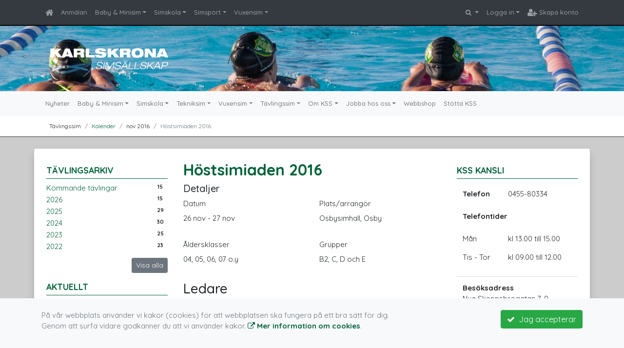

--- FILE ---
content_type: text/html; charset=UTF-8
request_url: https://www.karlskronasimsallskap.se/tavlingssim/kalender/870-hostsimiaden-2016/
body_size: 97073
content:
<!DOCTYPE html>
<html lang="sv">
<head prefix="og: http://ogp.me/ns# fb: http://ogp.me/ns/fb# article: http://ogp.me/ns/article#">
<meta charset="UTF-8" />
<meta name="viewport" content="width=device-width, initial-scale=1.0"/>
<meta name="generator" content="KanslietOnline&trade (support@kanslietonline.se)" />
<meta name="author" content="KanslietOnline&trade;" />
<meta name="copyright" content="KanslietOnline AB, support@kanslietonline.se" />
<meta name="robots" content="index,follow" />
<meta name="googlebot" content="index,follow" />
<meta name="keywords" content="Kansliet, KanslietOnline, Föreningssystem, Bokning Online, Onlinebokning, Simning, Idrott" />
<meta name="description" content="KanslietOnline™ är det kompletta föreningssystemet för idrottsföreningar och mindre organisationer." />
<title>Höstsimiaden 2016</title>

<link rel="alternate" type="application/rss+xml" title="Senaste nyheter" href="https://www.karlskronasimsallskap.se/nyheter/rss/">

<meta name="apple-mobile-web-app-title" content="Höstsimiaden 2016">
<link rel="apple-touch-icon" sizes="180x180" href="/skin/default/apple-touch-icon.png">
<link rel="icon" type="image/png" sizes="32x32" href="/skin/default/favicon-32x32.png">
<link rel="icon" type="image/png" sizes="16x16" href="/skin/default/favicon-16x16.png">
<link rel="manifest" href="/skin/default/site.webmanifest">
<link rel="mask-icon" href="/skin/default/safari-pinned-tab.svg" color="#5bbad5">
<link rel="shortcut icon" href="/skin/default/favicon.ico">
<meta name="msapplication-TileColor" content="#da532c">
<meta name="msapplication-config" content="/skin/default/browserconfig.xml">
<meta name="theme-color" content="#ffffff">

<link rel="manifest" href="/skin/default/css/manifest.json?V309PL5" />

<meta property="og:title" content="Höstsimiaden 2016" />
<meta property="og:description" content="KanslietOnline™ är det kompletta föreningssystemet för idrottsföreningar och mindre organisationer." />
<meta property="og:type" content="article" />
<meta property="article:author" content="https://www.karlskronasimsallskap.se/" />
<meta property="article:publisher" content="https://www.karlskronasimsallskap.se/" />
<meta property="og:url" content="https://www.karlskronasimsallskap.se/tavlingssim/kalender/" />
<meta property="og:image" content="https://www.karlskronasimsallskap.se/skin/default/pics/OGLogo.png" />
<meta property="og:locale" content="sv_SE" />
<meta property="fb:admins" content="664706484"/>

<link rel="preconnect" href="https://fonts.googleapis.com">
<link rel="preconnect" href="https://fonts.gstatic.com" crossorigin>

<link id="jquery-css" rel="stylesheet" media="screen" href="//cdn.kanslietonline.se/jquery/jquery-ui.min.css?1.12.1">
<link id="gfonts-quicksand" href="//fonts.googleapis.com/css?family=Quicksand:400,500,700&amp;subset=latin-ext" rel="stylesheet" type="text/css" media="screen">
<link id="gfonts-roboto" href="//fonts.googleapis.com/css2?family=Roboto:wght@400;500;700&subset=latin-ext&display=swap" rel="stylesheet">

<!-- Latest compiled and minified CSS -->
<link rel="stylesheet" href="https://cdn.jsdelivr.net/npm/bootstrap@4.6.0/dist/css/bootstrap.min.css" integrity="sha384-B0vP5xmATw1+K9KRQjQERJvTumQW0nPEzvF6L/Z6nronJ3oUOFUFpCjEUQouq2+l" crossorigin="anonymous">

<link id="fontsawesome" href="//maxcdn.bootstrapcdn.com/font-awesome/4.7.0/css/font-awesome.min.css" rel="stylesheet" integrity="sha384-wvfXpqpZZVQGK6TAh5PVlGOfQNHSoD2xbE+QkPxCAFlNEevoEH3Sl0sibVcOQVnN" crossorigin="anonymous">

<style>

</style>

<link id="kanslietonline-corecss" rel="stylesheet" href="https://www.karlskronasimsallskap.se/Core-Css?V309PL5" type="text/css" media="screen" />

<link rel="stylesheet" href="https://www.karlskronasimsallskap.se/js/jquery/smartmenus-1.1.1/jquery.smartmenus.bootstrap-4.css?V309PL5" type="text/css" />
<link rel="stylesheet" href="https://www.karlskronasimsallskap.se/css/style.Competition.css?V309PL5" type="text/css" />
<link rel="stylesheet" href="https://www.karlskronasimsallskap.se/css/style.Notify.css?V309PL5" type="text/css" />
<link rel="stylesheet" href="https://www.karlskronasimsallskap.se/css/style.Staff.css?V309PL5" type="text/css" />
<link rel="stylesheet" href="https://www.karlskronasimsallskap.se/Widgets/AccountWidget/Css/style.Account.css?V309PL5" type="text/css" />
<link rel="stylesheet" href="https://www.karlskronasimsallskap.se/Widgets/Calendar/news.css?V309PL5" type="text/css" />
<link rel="stylesheet" href="//cdn.datatables.net/1.11.4/css/dataTables.bootstrap4.min.css?V309PL5" type="text/css" />
<link rel="stylesheet" href="https://www.karlskronasimsallskap.se/Widgets/Calendar/calendar.css?V309PL5" type="text/css" />
<link rel="stylesheet" href="https://www.karlskronasimsallskap.se/Widgets/Sponsor/sponsor.css?V309PL5" type="text/css" />
<link rel="stylesheet" href="https://www.karlskronasimsallskap.se/js/jquery/slick/slick.css?V309PL5" type="text/css" />
<link rel="stylesheet" href="https://www.karlskronasimsallskap.se/js/jquery/slick/slick-theme.css?V309PL5" type="text/css" />

<!--[if IE]>
	<link rel="stylesheet" href="/css/IE/style.IE.css" type="text/css" />	
<![endif]-->
<!--[if IE 8]>
	<link rel="stylesheet" href="/css/IE/style.IE8.css" type="text/css" />	
<![endif]-->
<!--[if IE 7]>
	<link rel="stylesheet" href="/css/IE/style.IE7.css" type="text/css" />	
<![endif]-->
<!--[if lte IE 6]>
	<link rel="stylesheet" href="/css/IE/style.IE6.css" type="text/css" />
<![endif]-->

<style>
#promo-top { padding:0rem 1rem/* !important*/; }
#promo-top aside { padding:0.5rem 0rem !important; }
#main { padding:0rem 1rem/* !important*/; }
#main aside { padding:0.5rem 0rem !important; }
#sidebar-1 { padding:0rem 1rem/* !important*/; }
#sidebar-1 aside { padding:0.5rem 0rem !important; }
#sidebar-2 { padding:0rem 1rem/* !important*/; }
#sidebar-2 aside { padding:0.5rem 0rem !important; }
#promo-bottom { padding:0rem 1rem/* !important*/; }
#promo-bottom aside { padding:0.5rem 0rem !important; }
#footer-1 { padding:0rem 1rem/* !important*/; }
#footer-1 aside { padding:0.5rem 0rem !important; }
#footer-2 { padding:0rem 1rem/* !important*/; }
#footer-2 aside { padding:0.5rem 0rem !important; }
#footer-3 { padding:0rem 1rem/* !important*/; }
#footer-3 aside { padding:0.5rem 0rem !important; }
#footer-4 { padding:0rem 1rem/* !important*/; }
#footer-4 aside { padding:0.5rem 0rem !important; }

.site-background { background: url(/skin/default/header/header-background.jpg) #FFFFFF no-repeat /*center center fixed*/; -webkit-background-size: cover; -moz-background-size: cover; -o-background-size: cover; background-size: cover; }
.header-image-wrap { padding: 15px 10px; }
.footer.footer-top { background-color: #000000; color: #FFFFFF; }.footer.footer-top a { color: #FFFFFF; }
body { background: none; background-color: #CCCCCC; }
.main-wrapper { background-color: #ffffff !important }
</style><link rel="stylesheet" href="https://www.karlskronasimsallskap.se/skin/default/css/style.Skin.css?V309PL5" type="text/css" />
<style>
.mobile-nav .navbar-collapse.collapse{display:block!important}.mobile-nav .navbar-nav,.mobile-nav .navbar-nav>li{float:left!important}.mobile-nav .navbar-nav.navbar-right:last-child{margin-right:-15px!important}.mobile-nav .navbar-nav{margin:0 -15px 0 -15px}.mobile-nav .navbar-right{float:right!important}.mobile-nav .navbar-nav .open .dropdown-menu{position:absolute;top:100%;left:0;float:left;min-width:160px;background-color:#fff;background-clip:padding-box;border:1px solid rgba(0,0,0,.15);border-radius:4px;box-shadow:0 6px 12px rgba(0,0,0,.175)}.mobile-nav .navbar-nav .open .dropdown-menu>li>a{color:#333;background-color:#fff}
</style>

<script>
var ABSPATH  = "/";
var ADMPATH  = "admin/";
var __AbsUrl = "https://www.karlskronasimsallskap.se/";
var SKINPATH = "skin/default/";
var KO_API_URI = "https://api.kanslietonline.se";
var DEBUG = false;
var __Debug = false;

var __Self = "/tavlingssim/kalender/";
var __ProxyPath = "/admin/proxy/";

var errMsg = {};
var errFld = {};
</script>
</head>

<body class="custom-font-enabled ko-tab-12">
<div id="fb-root"></div>
<script async defer crossorigin="anonymous" src="https://connect.facebook.net/sv_SE/sdk.js#xfbml=1&version=v5.0&appId="></script>
<!-- Global site tag (gtag.js) - Google Analytics -->
<script async src="https://www.googletagmanager.com/gtag/js?id=G-ZLEBHK54VV"></script>
<script>
  window.dataLayer = window.dataLayer || [];
  function gtag(){dataLayer.push(arguments);}
  gtag('js', new Date());

  gtag('config', 'G-ZLEBHK54VV');
</script>
<div id="twitter-wjs"></div>
<script>window.twttr = (function(d, s, id) {
  var js, fjs = d.getElementsByTagName(s)[0],
    t = window.twttr || {};
  if (d.getElementById(id)) return t;
  js = d.createElement(s);
  js.id = id;
  js.src = "https://platform.twitter.com/widgets.js";
  fjs.parentNode.insertBefore(js, fjs);

  t._e = [];
  t.ready = function(f) {
    t._e.push(f);
  };

  return t;
}(document, "script", "twitter-wjs"));</script>


<div id="loadMsg" tabindex="-1" style="display: none;">
	<i class="text-danger fa fa-spinner fa-pulse fa-3x fa-fw"></i><br />
	Sidan håller på att ladda, vänligen vänta...</div>

<div id="loadSuccess" class="center-block text-success"><i class="fa fa-check-circle fa-6x"></i></div>
<div id="loadFailure" class="center-block text-danger"><i class="fa fa-times-circle-o fa-6x"></i></div>

<div id="KOModal" class="modal fade" tabindex="-1" role="dialog">
	<div class="modal-dialog">
		<div class="modal-content">
		  
		</div><!-- /.modal-content -->
	</div><!-- /.modal-dialog -->
</div><!-- /.modal -->

<a id="top"></a>



<!-- DEFAULT TEMPLATE -->



<div class="top-navigation">
	<!-- MOBILE TOP -->

	<nav class="navbar navbar-expand navbar-dark bg-dark d-block d-sm-none custom-style">

			<!-- Left nav -->
			<div class="collapse navbar-collapse" id="navbarNav">
				<a class="navbar-brand" rel="home" href="/" title="">
					<i class="fa fa-home"></i>
				</a>

				<ul class="navbar-nav ml-auto" data-sm-skip="true" data-sm-options="{ showOnClick: true, hideOnClick: false }">
												<li class="nav-item">

					<a href="#" class="nav-link btn-mobile-activities" data-toggle="collapse" data-target="#mobile-activities">
						Aktiviteter <b class="caret"></b>
					</a>
					
				</li>
												<li class="nav-item dropdown">
					<a class="nav-link dropdown-toggle" href="#" role="button" data-toggle="dropdown" aria-expanded="false">
					  Logga in					</a>
					<ul class="dropdown-menu dropdown-menu-right account py-2 px-1">
					  <li>
					  	<div class="">
						<div class="AccountWidget p-2">
	<form class="frmLoginWidget" method="post" action="/Ajax/ajax.Login.php">

	<div class="form-group">
		<label for="Username2_01">Personnummer/Användarnamn</label> <a href="javascript:void(0);" onclick="$(this).closest('.form-group').find('small').toggle();" class="float-right"><i class="fa fa-question-circle"></i></a>
		<input type="text" id="Username2_01" class="form-control" value="" name="Username" placeholder="ÅÅÅÅMMDDNNNN/Användarnamn" tabindex="3" aria-describedby="HlpPersNo2">
		<small id="HlpPersNo2" class="text-muted" style="display: none;">Personnummer med 12 siffror i formatet ÅÅÅÅMMDDNNNN. Ni kan även logga in med ert användarnamn.</small>
	</div>

	<div class="form-group">
		<label for="lblPasswd2">Lösenord</label>
		<input type="password" id="lblPasswd2" class="form-control Passwd" name="Password" required placeholder="Lösenord" tabindex="4" />
	</div>


	<input type="hidden" name="ReturnUrl" value="/tavlingssim/kalender/" />	
	<button type="submit" class="btn btn-success btn-block" tabindex="6">
		<i class="fa fa-sign-in" aria-hidden="true"></i>&nbsp;
		Logga in
	</button>
	<a class="LnkForgotPasswd btn btn-sm btn-outline-info btn-block" tabindex="7" href="/glomt-losenordet/" title="Glömt lösenordet?">Glömt lösenordet?</a>
	</form>
</div>							</div>
					  </li>
					 </ul>
				
<!--
					<a href="#" class="nav-link btn-mobile-login float-right" title="Logga in" style="margin-right: -15px;" data-toggle="collapse" data-target="#mobile-account">Logga in <b class="caret"></b></a>
-->
				</li>
												<li class="nav-item">
					<a href="/nytt-konto/" class="nav-link btn-mobile-new-account float-right" title="Skapa konto">Skapa konto</a>
				</li>
								</ul>
			</div>

	</nav>
	<div id="mobile-activities" class="navbar-collapse collapse bg-white p-2">
		
	<ul class="navbar-nav mr-auto">
<li class="nav-item d-block d-sm-none"><a class="nav-link" href="/anmalningar/">Anmälan</a></li>			<li class="nav-item dropdown">
				<a href="#" class="nav-link dropdown-toggle">Baby & Minisim</a>
				<ul class="dropdown-menu">
<li class="dropdown-header">Babysim</li>					<li class="nav-item dropdown">
						<a class="dropdown-item" href="#">Babysimgrupper</a>
						<ul class="dropdown-menu">
<li class="dropdown-header">jan 2026</li><li><a class="dropdown-item" href="/baby-minisim/babysim/babysimgrupper/5136-babysim-7-12-manader-930onsdag/">Babysim 7-12 månader, 9:30,Onsdag</a></li>
<li><a class="dropdown-item" href="/baby-minisim/babysim/babysimgrupper/5137-babysim-7-12-manader900onsdag/">Babysim 7-12 månader,9:00,Onsdag</a></li>
<li><a class="dropdown-item" href="/baby-minisim/babysim/babysimgrupper/5138-babysim-3-7-manader-1000onsdag/">Babysim 3-7 månader, 10:00,Onsdag</a></li>
<li><a class="dropdown-item" href="/baby-minisim/babysim/babysimgrupper/5139-babysim-7-12-manader-0930-lordag/">Babysim 7-12 månader 09:30, Lördag</a></li>
<li><a class="dropdown-item" href="/baby-minisim/babysim/babysimgrupper/5140-babysim-12-24-manader-0900-lordag/">Babysim 12-24 månader 09:00, Lördag</a></li>
<li><a class="dropdown-item" href="/baby-minisim/babysim/babysimgrupper/5142-babysim3-7-manader1000-lordag/">Babysim3-7 månader,10:00, Lördag</a></li>
<li><a class="dropdown-item" href="/baby-minisim/babysim/babysimgrupper/5265-babysim3-7-manader1030-lordag/">Babysim3-7 månader,10:30, Lördag</a></li>
						</ul>
					</li>
<li class="dropdown-header">Minisim</li>					<li class="nav-item dropdown">
						<a class="dropdown-item" href="#">Minisim 2-3 år</a>
						<ul class="dropdown-menu">
<li class="dropdown-header">jan 2026</li><li><a class="dropdown-item" href="/baby-minisim/minisim/minisim-2-3-ar/5145-k-na-son-1600-minisim-2-3-ar/">K-na sön 16.00, Minisim 2-3 år</a></li>
<li><a class="dropdown-item" href="/baby-minisim/minisim/minisim-2-3-ar/5146-k-na-son-1630-minisim-2-3-ar/">K-na sön 16.30, Minisim 2-3 år</a></li>
<li><a class="dropdown-item" href="/baby-minisim/minisim/minisim-2-3-ar/5280-k-na-lord-1130-minisim-2-3-ar/">K-na Lörd 11:30 Minisim 2-3 år</a></li>
						</ul>
					</li>
					<li class="nav-item dropdown">
						<a class="dropdown-item" href="#">Minisim 3-4 år</a>
						<ul class="dropdown-menu">
<li class="dropdown-header">jan 2026</li><li><a class="dropdown-item" href="/baby-minisim/minisim/minisim-3-4-ar/5143-k-na-lordag-1100-minisim-3-4-ar/">K-na lördag 11:00, Minisim 3-4 år</a></li>
<li><a class="dropdown-item" href="/baby-minisim/minisim/minisim-3-4-ar/5144-k-na-son-1700-minisim-3-4-ar/">K-na sön 17.00, Minisim 3-4 år</a></li>
<li><a class="dropdown-item" href="/baby-minisim/minisim/minisim-3-4-ar/5147-k-na-son-1730-minisim-3-4-ar/">K-na sön 17.30, Minisim 3-4 år</a></li>
<li><a class="dropdown-item" href="/baby-minisim/minisim/minisim-3-4-ar/5148-k-na-son-1830-minisim-3-4-ar/">K-na sön 18.30, Minisim 3-4 år</a></li>
<li><a class="dropdown-item" href="/baby-minisim/minisim/minisim-3-4-ar/5149-k-na-son-1800-minisim-3-4-ar/">K-na sön 18.00, Minisim 3-4 år</a></li>
						</ul>
					</li>
				</ul>
			</li>
			<li class="nav-item dropdown">
				<a href="#" class="nav-link dropdown-toggle">Simskola</a>
				<ul class="dropdown-menu">
<li class="dropdown-header">Simskola</li>					<li class="nav-item dropdown">
						<a class="dropdown-item" href="#">Baddaren</a>
						<ul class="dropdown-menu">
<li class="dropdown-header">jan 2026</li><li><a class="dropdown-item" href="/simskola/simskola/baddaren/5165-k-na-man-1740-baddaren/">K-na mån 17.40 Baddaren</a></li>
<li><a class="dropdown-item" href="/simskola/simskola/baddaren/5166-k-na-man-1655-baddaren/">K-na mån 16.55 Baddaren</a></li>
<li><a class="dropdown-item" href="/simskola/simskola/baddaren/5164-r-by-ons-1655baddaren/">R-by ons 16.55Baddaren</a></li>
<li><a class="dropdown-item" href="/simskola/simskola/baddaren/5199-r-by-ons-1740-baddaren/">R-by ons 17.40  Baddaren</a></li>
<li><a class="dropdown-item" href="/simskola/simskola/baddaren/5167-r-by-lor-1000-baddaren/">R-by lör 10.00 Baddaren</a></li>
<li><a class="dropdown-item" href="/simskola/simskola/baddaren/5168-r-by-lor-1045-baddaren/">R-by lör 10.45  Baddaren</a></li>
<li><a class="dropdown-item" href="/simskola/simskola/baddaren/5173-r-by-lor-1430-baddaren/">R-by lör 14.30  Baddaren</a></li>
<li><a class="dropdown-item" href="/simskola/simskola/baddaren/5174-r-by-lor-1345-baddaren/">R-by lör 13.45  Baddaren</a></li>
<li><a class="dropdown-item" href="/simskola/simskola/baddaren/5169-r-by-lor-1130-baddaren/">R-by lör 11.30 Baddaren</a></li>
<li><a class="dropdown-item" href="/simskola/simskola/baddaren/5175-k-na-son-1120-baddaren/">K-na sön 11.20  Baddaren</a></li>
<li><a class="dropdown-item" href="/simskola/simskola/baddaren/5176-k-na-son-905-baddaren/">K-na sön 9.05  Baddaren</a></li>
<li><a class="dropdown-item" href="/simskola/simskola/baddaren/5170-r-by-lor-915-baddaren/">R-by lör 9.15  Baddaren</a></li>
<li><a class="dropdown-item" href="/simskola/simskola/baddaren/5171-r-by-lor-1300-baddaren/">R-by lör 13.00  Baddaren</a></li>
<li><a class="dropdown-item" href="/simskola/simskola/baddaren/5172-r-by-lor-1515-baddaren/">R-by lör 15.15 Baddaren</a></li>
<li><a class="dropdown-item" href="/simskola/simskola/baddaren/5178-k-na-son-950-baddaren/">K-na sön 9.50  Baddaren</a></li>
<li><a class="dropdown-item" href="/simskola/simskola/baddaren/5177-k-na-son-1035-baddaren/">K-na sön 10.35 Baddaren</a></li>
						</ul>
					</li>
					<li class="nav-item dropdown">
						<a class="dropdown-item" href="#">Silverpingvinen</a>
						<ul class="dropdown-menu">
<li class="dropdown-header">jan 2026</li><li><a class="dropdown-item" href="/simskola/simskola/silverpingvinen/5179-k-na-son-1035-silverpingvinen/">K-na sön 10.35 Silverpingvinen</a></li>
<li><a class="dropdown-item" href="/simskola/simskola/silverpingvinen/5180-k-na-son-1615-silverpingvinen/">K-na sön 16.15 Silverpingvinen</a></li>
<li><a class="dropdown-item" href="/simskola/simskola/silverpingvinen/5181-k-na-son-905-silverpingvinen/">K-na sön 9.05 Silverpingvinen</a></li>
<li><a class="dropdown-item" href="/simskola/simskola/silverpingvinen/5182-k-na-son-1700-silverpingvinen/">K-na sön 17:00  Silverpingvinen</a></li>
<li><a class="dropdown-item" href="/simskola/simskola/silverpingvinen/5183-k-na-son-1745-silverpingvinen/">K-na sön 17.45 Silverpingvinen</a></li>
<li><a class="dropdown-item" href="/simskola/simskola/silverpingvinen/5184-k-na-son-1120-silverpingvinen/">K-na sön 11.20 Silverpingvinen</a></li>
<li><a class="dropdown-item" href="/simskola/simskola/silverpingvinen/5185-k-na-son-950-silverpingvinen/">K-na sön 9.50 Silverpingvinen</a></li>
<li><a class="dropdown-item" href="/simskola/simskola/silverpingvinen/5186-k-na-son-1830-silverpingvinen/">K-na sön 18.30 Silverpingvinen</a></li>
<li><a class="dropdown-item" href="/simskola/simskola/silverpingvinen/5195-r-by-ons-1655-silverpingvinen/">R-by ons 16.55 Silverpingvinen</a></li>
<li><a class="dropdown-item" href="/simskola/simskola/silverpingvinen/5196-r-by-ons-1740-silverpingvinen/">R-by ons 17.40 Silverpingvinen</a></li>
<li><a class="dropdown-item" href="/simskola/simskola/silverpingvinen/5201-r-by-lor-1045-silverpingvinen/">R-by lör 10.45 Silverpingvinen</a></li>
<li><a class="dropdown-item" href="/simskola/simskola/silverpingvinen/5202-r-by-lor-1130-silverpingvinen/">R-by lör 11.30 Silverpingvinen</a></li>
<li><a class="dropdown-item" href="/simskola/simskola/silverpingvinen/5203-r-by-lor-1000-silverpingvinen/">R-by lör 10.00 Silverpingvinen</a></li>
<li><a class="dropdown-item" href="/simskola/simskola/silverpingvinen/5204-r-by-lor-0915-silverpingvinen/">R-by lör 09.15 Silverpingvinen</a></li>
<li><a class="dropdown-item" href="/simskola/simskola/silverpingvinen/5205-r-by-lor-1345-silverpingvinen/">R-by lör 13.45 Silverpingvinen</a></li>
<li><a class="dropdown-item" href="/simskola/simskola/silverpingvinen/5206-r-by-lor-1300-silverpingvinen/">R-by lör 13.00 Silverpingvinen</a></li>
<li><a class="dropdown-item" href="/simskola/simskola/silverpingvinen/5207-r-by-lor-1430-silverpingvinen/">R-by lör 14.30 Silverpingvinen</a></li>
<li><a class="dropdown-item" href="/simskola/simskola/silverpingvinen/5208-r-by-lor-1515-silverpingvinen/">R-by lör 15.15 Silverpingvinen</a></li>
						</ul>
					</li>
					<li class="nav-item dropdown">
						<a class="dropdown-item" href="#">Guldpingvinen</a>
						<ul class="dropdown-menu">
<li class="dropdown-header">jan 2026</li><li><a class="dropdown-item" href="/simskola/simskola/guldpingvinen/5187-k-na-son-1120-guldpingvinen/">K-na sön 11.20 Guldpingvinen</a></li>
<li><a class="dropdown-item" href="/simskola/simskola/guldpingvinen/5188-k-na-son-1700-guldpingvinen/">K-na sön 17:00 Guldpingvinen</a></li>
<li><a class="dropdown-item" href="/simskola/simskola/guldpingvinen/5189-k-na-son-1615-guldpingvinen/">K-na sön 16.15 Guldpingvinen</a></li>
<li><a class="dropdown-item" href="/simskola/simskola/guldpingvinen/5190-k-na-son-1035-guldpingvinen/">K-na sön 10.35 Guldpingvinen</a></li>
<li><a class="dropdown-item" href="/simskola/simskola/guldpingvinen/5191-k-na-son-1830-guldpingvinen/">K-na sön 18.30 Guldpingvinen</a></li>
<li><a class="dropdown-item" href="/simskola/simskola/guldpingvinen/5192-k-na-son-905-guldpingvinen/">K-na sön 9.05 Guldpingvinen</a></li>
<li><a class="dropdown-item" href="/simskola/simskola/guldpingvinen/5193-k-na-son-950-guldpingvinen/">K-na sön 9:50 Guldpingvinen</a></li>
<li><a class="dropdown-item" href="/simskola/simskola/guldpingvinen/5194-k-na-son-1745-guldpingvinen/">K-na sön 17:45 Guldpingvinen</a></li>
<li><a class="dropdown-item" href="/simskola/simskola/guldpingvinen/5197-r-by-ons-1740-guldpingvinen/">R-by ons 17.40 Guldpingvinen</a></li>
<li><a class="dropdown-item" href="/simskola/simskola/guldpingvinen/5198-r-by-ons-1655-guldpingvinen/">R-by ons 16.55 Guldpingvinen</a></li>
<li><a class="dropdown-item" href="/simskola/simskola/guldpingvinen/5209-r-by-lor-0915-guldpingvinen/">R-by lör 09.15 Guldpingvinen</a></li>
<li><a class="dropdown-item" href="/simskola/simskola/guldpingvinen/5210-r-by-lor-1300-guldpingvinen/">R-by lör 13.00 Guldpingvinen</a></li>
<li><a class="dropdown-item" href="/simskola/simskola/guldpingvinen/5211-r-by-lor-1000-guldpingvinen/">R-by lör 10.00 Guldpingvinen</a></li>
<li><a class="dropdown-item" href="/simskola/simskola/guldpingvinen/5212-r-by-lor-1130-guldpingvinen/">R-by lör 11.30 Guldpingvinen</a></li>
<li><a class="dropdown-item" href="/simskola/simskola/guldpingvinen/5213-r-by-lor-1430-guldpingvinen/">R-by lör 14.30 Guldpingvinen</a></li>
<li><a class="dropdown-item" href="/simskola/simskola/guldpingvinen/5214-r-by-lor-1515-guldpingvinen/">R-by lör 15.15 Guldpingvinen</a></li>
<li><a class="dropdown-item" href="/simskola/simskola/guldpingvinen/5215-r-by-lor-1045-guldpingvinen/">R-by lör 10.45 Guldpingvinen</a></li>
<li><a class="dropdown-item" href="/simskola/simskola/guldpingvinen/5216-r-by-lor-1345-guldpingvinen/">R-by lör 13.45 Guldpingvinen</a></li>
						</ul>
					</li>
					<li class="nav-item dropdown">
						<a class="dropdown-item" href="#">Fisken</a>
						<ul class="dropdown-menu">
<li class="dropdown-header">jan 2026</li><li><a class="dropdown-item" href="/simskola/simskola/fisken/5223-r-by-ons-1655-fisken/">R-by ons 16.55 Fisken</a></li>
<li><a class="dropdown-item" href="/simskola/simskola/fisken/5224-r-by-ons-1740-fisken/">R-by ons 17.40 Fisken</a></li>
<li><a class="dropdown-item" href="/simskola/simskola/fisken/5227-r-by-lor-915-fisken/">R-by lör 9.15 Fisken</a></li>
<li><a class="dropdown-item" href="/simskola/simskola/fisken/5228-r-by-lor-1000-fisken/">R-by lör 10.00 Fisken</a></li>
<li><a class="dropdown-item" href="/simskola/simskola/fisken/5229-r-by-lor-1515-fisken/">R-by lör 15.15 Fisken</a></li>
<li><a class="dropdown-item" href="/simskola/simskola/fisken/5230-r-by-lor-1045-fisken/">R-by lör 10.45 Fisken</a></li>
<li><a class="dropdown-item" href="/simskola/simskola/fisken/5231-r-by-lor-1130-fisken/">R-by lör 11.30 Fisken</a></li>
<li><a class="dropdown-item" href="/simskola/simskola/fisken/5232-r-by-lor-1300-fisken/">R-by lör 13.00 Fisken</a></li>
<li><a class="dropdown-item" href="/simskola/simskola/fisken/5233-r-by-lor-1345-fisken/">R-by lör 13.45 Fisken</a></li>
<li><a class="dropdown-item" href="/simskola/simskola/fisken/5249-k-na-son-1745-fisken/">K-na sön 17.45 Fisken</a></li>
<li><a class="dropdown-item" href="/simskola/simskola/fisken/5250-k-na-son-1830-fisken/">K-na sön 18.30 Fisken</a></li>
<li><a class="dropdown-item" href="/simskola/simskola/fisken/5251-k-na-son-950-fisken/">K-na sön 9.50 Fisken</a></li>
<li><a class="dropdown-item" href="/simskola/simskola/fisken/5252-k-na-son-1035-fisken/">K-na sön 10.35 Fisken</a></li>
<li><a class="dropdown-item" href="/simskola/simskola/fisken/5253-k-na-son-1120-fisken/">K-na sön 11.20 Fisken</a></li>
						</ul>
					</li>
					<li class="nav-item dropdown">
						<a class="dropdown-item" href="#">Hajen</a>
						<ul class="dropdown-menu">
<li class="dropdown-header">jan 2026</li><li><a class="dropdown-item" href="/simskola/simskola/hajen/5241-r-by-lor-1130-hajen/">R-by lör 11.30 Hajen</a></li>
<li><a class="dropdown-item" href="/simskola/simskola/hajen/5242-r-by-lor-1000-hajen/">R-by lör 10.00 Hajen</a></li>
<li><a class="dropdown-item" href="/simskola/simskola/hajen/5243-r-by-lor-0915-hajen/">R-by lör 09.15 Hajen</a></li>
<li><a class="dropdown-item" href="/simskola/simskola/hajen/5244-k-na-son-1120-hajen/">K-na sön 11.20 Hajen</a></li>
<li><a class="dropdown-item" href="/simskola/simskola/hajen/5245-k-na-son-1745-hajen/">K-na sön 17.45 Hajen</a></li>
<li><a class="dropdown-item" href="/simskola/simskola/hajen/5246-k-na-son-1830-hajen/">K-na sön 18.30 Hajen</a></li>
<li><a class="dropdown-item" href="/simskola/simskola/hajen/5247-k-na-son-905-hajen/">K-na sön 9.05 Hajen</a></li>
<li><a class="dropdown-item" href="/simskola/simskola/hajen/5248-k-na-son-950-hajen/">K-na sön 9.50 Hajen</a></li>
<li><a class="dropdown-item" href="/simskola/simskola/hajen/5225-r-by-ons-1740-hajen/">R-by ons 17.40 Hajen</a></li>
<li><a class="dropdown-item" href="/simskola/simskola/hajen/5226-r-by-ons-1655-hajen/">R-by ons 16.55 Hajen</a></li>
						</ul>
					</li>
<li class="dropdown-header">Privatundervisning</li>					<li class="nav-item dropdown">
						<a class="dropdown-item" href="#">Privatundervisning</a>
						<ul class="dropdown-menu">
<li class="dropdown-header">jan 2026</li><li><a class="dropdown-item" href="/simskola/privatundervisning/privatundervisning/5217-privatundervisning-lordag-r-by/">Privatundervisning lördag R-by</a></li>
<li><a class="dropdown-item" href="/simskola/privatundervisning/privatundervisning/5218-privatundervisning-sondag-k-na/">Privatundervisning, söndag K-na</a></li>
						</ul>
					</li>
<li class="dropdown-header">Parasim</li>					<li class="nav-item dropdown">
						<a class="dropdown-item" href="#">Parasim</a>
						<ul class="dropdown-menu">
<li class="dropdown-header">jan 2026</li><li><a class="dropdown-item" href="/simskola/parasim/parasim/5219-r-by-lor-1430/">R-by lör 14.30</a></li>
						</ul>
					</li>
				</ul>
			</li>
			<li class="nav-item dropdown">
				<a href="#" class="nav-link dropdown-toggle">Simsport</a>
				<ul class="dropdown-menu">
<li class="dropdown-header">Tekniksim</li>					<li class="nav-item dropdown">
						<a class="dropdown-item" href="#">Teknik Brons</a>
						<ul class="dropdown-menu">
<li class="dropdown-header">jan 2026</li><li><a class="dropdown-item" href="/tekniksim/tekniksim/teknik-brons/5156-teknik-brons-a/">Teknik Brons A</a></li>
<li><a class="dropdown-item" href="/tekniksim/tekniksim/teknik-brons/5157-teknik-brons-b/">Teknik Brons B</a></li>
<li><a class="dropdown-item" href="/tekniksim/tekniksim/teknik-brons/5160-teknik-brons-e/">Teknik Brons E</a></li>
<li><a class="dropdown-item" href="/tekniksim/tekniksim/teknik-brons/5254-teknik-brons-f-1-gang-i-veckan/">Teknik Brons F - 1 gång i veckan</a></li>
						</ul>
					</li>
					<li class="nav-item dropdown">
						<a class="dropdown-item" href="#">Teknik Silver</a>
						<ul class="dropdown-menu">
<li class="dropdown-header">jan 2026</li><li><a class="dropdown-item" href="/tekniksim/tekniksim/teknik-silver/5153-teknik-silver-a/">Teknik Silver A</a></li>
<li><a class="dropdown-item" href="/tekniksim/tekniksim/teknik-silver/5154-teknik-silver-b/">Teknik Silver B</a></li>
<li><a class="dropdown-item" href="/tekniksim/tekniksim/teknik-silver/5155-teknik-silver-c/">Teknik Silver C</a></li>
<li><a class="dropdown-item" href="/tekniksim/tekniksim/teknik-silver/5158-teknik-silver-d/">Teknik Silver D</a></li>
						</ul>
					</li>
					<li class="nav-item dropdown">
						<a class="dropdown-item" href="#">Teknik Guld</a>
						<ul class="dropdown-menu">
<li class="dropdown-header">jan 2026</li><li><a class="dropdown-item" href="/tekniksim/tekniksim/teknik-guld/5151-teknik-guld-a/">Teknik Guld A</a></li>
<li><a class="dropdown-item" href="/tekniksim/tekniksim/teknik-guld/5152-teknik-guld-b/">Teknik Guld B</a></li>
						</ul>
					</li>
					<li class="nav-item dropdown">
						<a class="dropdown-item" href="#">Parasim - Teknik</a>
						<ul class="dropdown-menu">
<li class="dropdown-header">jan 2026</li><li><a class="dropdown-item" href="/tekniksim/tekniksim/parasim-teknik/5273-parasim-teknik-vt26/">Parasim - Teknik VT26</a></li>
						</ul>
					</li>
<li class="dropdown-header">Tävlingssimning</li>					<li class="nav-item dropdown">
						<a class="dropdown-item" href="#">Mästerskapsgruppen</a>
						<ul class="dropdown-menu">
<li class="dropdown-header">jan 2026</li><li><a class="dropdown-item" href="/tavlingssim/tavlingssimning/masterskapsgruppen/5261-masterskapsgruppen-vt26/">Mästerskapsgruppen VT26</a></li>
						</ul>
					</li>
					<li class="nav-item dropdown">
						<a class="dropdown-item" href="#">A-gruppen</a>
						<ul class="dropdown-menu">
<li class="dropdown-header">jan 2026</li><li><a class="dropdown-item" href="/tavlingssim/tavlingssimning/a-gruppen/5260-a-gruppen-vt26/">A-Gruppen VT26</a></li>
						</ul>
					</li>
					<li class="nav-item dropdown">
						<a class="dropdown-item" href="#">Sum-Sim Guld</a>
						<ul class="dropdown-menu">
<li class="dropdown-header">jan 2026</li><li><a class="dropdown-item" href="/tavlingssim/tavlingssimning/sum-sim-guld/5259-ungdom-guld-vt26/">Ungdom Guld VT26</a></li>
						</ul>
					</li>
					<li class="nav-item dropdown">
						<a class="dropdown-item" href="#">Sum-Sim Silver</a>
						<ul class="dropdown-menu">
<li class="dropdown-header">jan 2026</li><li><a class="dropdown-item" href="/tavlingssim/tavlingssimning/sum-sim-silver/5258-ungdom-silver-vt26/">Ungdom Silver VT26</a></li>
						</ul>
					</li>
<li class="dropdown-header">Simiaden</li>					<li class="nav-item dropdown">
						<a class="dropdown-item" href="#">Simiaden Guld</a>
						<ul class="dropdown-menu">
<li class="dropdown-header">jan 2026</li><li><a class="dropdown-item" href="/tavlingssim/simiaden/simiaden-guld/5257-simiaden-guld-vt26/">Simiaden Guld VT26</a></li>
						</ul>
					</li>
					<li class="nav-item dropdown">
						<a class="dropdown-item" href="#">Simiaden Silver</a>
						<ul class="dropdown-menu">
<li class="dropdown-header">jan 2026</li><li><a class="dropdown-item" href="/tavlingssim/simiaden/simiaden-silver/5255-simiaden-silver-a-vt26/">Simiaden Silver A VT26</a></li>
<li><a class="dropdown-item" href="/tavlingssim/simiaden/simiaden-silver/5256-simiaden-silver-b-vt26/">Simiaden Silver B VT26</a></li>
						</ul>
					</li>
				</ul>
			</li>
			<li class="nav-item dropdown">
				<a href="#" class="nav-link dropdown-toggle">Vuxensim</a>
				<ul class="dropdown-menu">
<li class="dropdown-header">Vuxensimkurser</li>					<li class="nav-item dropdown">
						<a class="dropdown-item" href="#">VuxenSimskola</a>
						<ul class="dropdown-menu">
<li class="dropdown-header">jan 2026</li><li><a class="dropdown-item" href="/vuxensim/vuxensimkurser/vuxensimskola/5220-vuxensimskola-nyborjare-0905-0945/">Vuxensimskola - Nybörjare  09:05-09:45</a></li>
<li><a class="dropdown-item" href="/vuxensim/vuxensimkurser/vuxensimskola/5221-vuxensimskola-nyborjare-0950-1030/">Vuxensimskola - Nybörjare  09:50-10:30</a></li>
<li><a class="dropdown-item" href="/vuxensim/vuxensimkurser/vuxensimskola/5222-vuxensimskola-fortsattningskurs-1035-1115/">Vuxensimskola - Fortsättningskurs 10:35-11:15</a></li>
						</ul>
					</li>
					<li class="nav-item dropdown">
						<a class="dropdown-item" href="#">Vuxencrawl/Vuxenteknik</a>
						<ul class="dropdown-menu">
<li class="dropdown-header">jan 2026</li><li><a class="dropdown-item" href="/vuxensim/vuxensimkurser/vuxencrawlvuxenteknik/5274-vuxencrawl-steg-1/">VuxenCrawl Steg 1</a></li>
<li><a class="dropdown-item" href="/vuxensim/vuxensimkurser/vuxencrawlvuxenteknik/5275-vuxencrawl-steg-2/">VuxenCrawl Steg 2</a></li>
<li><a class="dropdown-item" href="/vuxensim/vuxensimkurser/vuxencrawlvuxenteknik/5276-vuxencrawl-steg-3/">VuxenCrawl Steg 3</a></li>
<li class="dropdown-header">apr 2026</li><li><a class="dropdown-item" href="/vuxensim/vuxensimkurser/vuxencrawlvuxenteknik/5281-vuxencrawl-steg-1/">VuxenCrawl Steg 1</a></li>
<li><a class="dropdown-item" href="/vuxensim/vuxensimkurser/vuxencrawlvuxenteknik/5282-vuxencrawl-steg-2/">VuxenCrawl Steg 2</a></li>
<li><a class="dropdown-item" href="/vuxensim/vuxensimkurser/vuxencrawlvuxenteknik/5283-vuxencrawl-steg-3/">VuxenCrawl Steg 3</a></li>
						</ul>
					</li>
<li class="dropdown-header">Masters</li>					<li class="nav-item dropdown">
						<a class="dropdown-item" href="#">Masters</a>
						<ul class="dropdown-menu">
<li class="dropdown-header">jan 2026</li><li><a class="dropdown-item" href="/vuxensim/masters/masters/5272-masters-vt26/">Masters VT26</a></li>
						</ul>
					</li>
<li class="dropdown-header">Triathlon</li>					<li class="nav-item dropdown">
						<a class="dropdown-item" href="#">Triathlon</a>
						<ul class="dropdown-menu">
<li class="dropdown-header">jan 2026</li><li><a class="dropdown-item" href="/vuxensim/triathlon/triathlon/5271-traningsim-vuxen-vt26/">Träningsim (Vuxen) VT26</a></li>
						</ul>
					</li>
				</ul>
			</li>
</ul>	</div>

	<!-- DESKTOP TOP -->
		<nav class="navbar navbar-expand-lg navbar-dark bg-dark d-none d-sm-block custom-style">
		<div class="container">
			<ul class="navbar-nav" data-sm-skip="true">
				<li class="nav-item">
					<a class="nav-link" rel="home" href="/" title="">
						<i class="fa fa-home fa-lg"></i>
					</a>
				</li>
			</ul>
			<button class="navbar-toggler" type="button" data-toggle="collapse" data-target="#TopNav" aria-controls="TopNav" aria-expanded="false" aria-label="Toggle navigation">
				<span class="navbar-toggler-icon"></span>
			</button>

			<div class="collapse navbar-collapse" id="TopNav">
								<ul class="navbar-nav" data-sm-skip="true">
				<li class="nav-item">
					<a class="nav-link btn-desktop-notfication" href="/anmalningar/">
						Anmälan					</a>
				</li>
				</ul>
				
				
	<ul class="navbar-nav mr-auto">
<li class="nav-item d-block d-sm-none"><a class="nav-link" href="/anmalningar/">Anmälan</a></li>			<li class="nav-item dropdown">
				<a href="#" class="nav-link dropdown-toggle">Baby & Minisim</a>
				<ul class="dropdown-menu">
<li class="dropdown-header">Babysim</li>					<li class="nav-item dropdown">
						<a class="dropdown-item" href="#">Babysimgrupper</a>
						<ul class="dropdown-menu">
<li class="dropdown-header">jan 2026</li><li><a class="dropdown-item" href="/baby-minisim/babysim/babysimgrupper/5136-babysim-7-12-manader-930onsdag/">Babysim 7-12 månader, 9:30,Onsdag</a></li>
<li><a class="dropdown-item" href="/baby-minisim/babysim/babysimgrupper/5137-babysim-7-12-manader900onsdag/">Babysim 7-12 månader,9:00,Onsdag</a></li>
<li><a class="dropdown-item" href="/baby-minisim/babysim/babysimgrupper/5138-babysim-3-7-manader-1000onsdag/">Babysim 3-7 månader, 10:00,Onsdag</a></li>
<li><a class="dropdown-item" href="/baby-minisim/babysim/babysimgrupper/5139-babysim-7-12-manader-0930-lordag/">Babysim 7-12 månader 09:30, Lördag</a></li>
<li><a class="dropdown-item" href="/baby-minisim/babysim/babysimgrupper/5140-babysim-12-24-manader-0900-lordag/">Babysim 12-24 månader 09:00, Lördag</a></li>
<li><a class="dropdown-item" href="/baby-minisim/babysim/babysimgrupper/5142-babysim3-7-manader1000-lordag/">Babysim3-7 månader,10:00, Lördag</a></li>
<li><a class="dropdown-item" href="/baby-minisim/babysim/babysimgrupper/5265-babysim3-7-manader1030-lordag/">Babysim3-7 månader,10:30, Lördag</a></li>
						</ul>
					</li>
<li class="dropdown-header">Minisim</li>					<li class="nav-item dropdown">
						<a class="dropdown-item" href="#">Minisim 2-3 år</a>
						<ul class="dropdown-menu">
<li class="dropdown-header">jan 2026</li><li><a class="dropdown-item" href="/baby-minisim/minisim/minisim-2-3-ar/5145-k-na-son-1600-minisim-2-3-ar/">K-na sön 16.00, Minisim 2-3 år</a></li>
<li><a class="dropdown-item" href="/baby-minisim/minisim/minisim-2-3-ar/5146-k-na-son-1630-minisim-2-3-ar/">K-na sön 16.30, Minisim 2-3 år</a></li>
<li><a class="dropdown-item" href="/baby-minisim/minisim/minisim-2-3-ar/5280-k-na-lord-1130-minisim-2-3-ar/">K-na Lörd 11:30 Minisim 2-3 år</a></li>
						</ul>
					</li>
					<li class="nav-item dropdown">
						<a class="dropdown-item" href="#">Minisim 3-4 år</a>
						<ul class="dropdown-menu">
<li class="dropdown-header">jan 2026</li><li><a class="dropdown-item" href="/baby-minisim/minisim/minisim-3-4-ar/5143-k-na-lordag-1100-minisim-3-4-ar/">K-na lördag 11:00, Minisim 3-4 år</a></li>
<li><a class="dropdown-item" href="/baby-minisim/minisim/minisim-3-4-ar/5144-k-na-son-1700-minisim-3-4-ar/">K-na sön 17.00, Minisim 3-4 år</a></li>
<li><a class="dropdown-item" href="/baby-minisim/minisim/minisim-3-4-ar/5147-k-na-son-1730-minisim-3-4-ar/">K-na sön 17.30, Minisim 3-4 år</a></li>
<li><a class="dropdown-item" href="/baby-minisim/minisim/minisim-3-4-ar/5148-k-na-son-1830-minisim-3-4-ar/">K-na sön 18.30, Minisim 3-4 år</a></li>
<li><a class="dropdown-item" href="/baby-minisim/minisim/minisim-3-4-ar/5149-k-na-son-1800-minisim-3-4-ar/">K-na sön 18.00, Minisim 3-4 år</a></li>
						</ul>
					</li>
				</ul>
			</li>
			<li class="nav-item dropdown">
				<a href="#" class="nav-link dropdown-toggle">Simskola</a>
				<ul class="dropdown-menu">
<li class="dropdown-header">Simskola</li>					<li class="nav-item dropdown">
						<a class="dropdown-item" href="#">Baddaren</a>
						<ul class="dropdown-menu">
<li class="dropdown-header">jan 2026</li><li><a class="dropdown-item" href="/simskola/simskola/baddaren/5165-k-na-man-1740-baddaren/">K-na mån 17.40 Baddaren</a></li>
<li><a class="dropdown-item" href="/simskola/simskola/baddaren/5166-k-na-man-1655-baddaren/">K-na mån 16.55 Baddaren</a></li>
<li><a class="dropdown-item" href="/simskola/simskola/baddaren/5164-r-by-ons-1655baddaren/">R-by ons 16.55Baddaren</a></li>
<li><a class="dropdown-item" href="/simskola/simskola/baddaren/5199-r-by-ons-1740-baddaren/">R-by ons 17.40  Baddaren</a></li>
<li><a class="dropdown-item" href="/simskola/simskola/baddaren/5167-r-by-lor-1000-baddaren/">R-by lör 10.00 Baddaren</a></li>
<li><a class="dropdown-item" href="/simskola/simskola/baddaren/5168-r-by-lor-1045-baddaren/">R-by lör 10.45  Baddaren</a></li>
<li><a class="dropdown-item" href="/simskola/simskola/baddaren/5173-r-by-lor-1430-baddaren/">R-by lör 14.30  Baddaren</a></li>
<li><a class="dropdown-item" href="/simskola/simskola/baddaren/5174-r-by-lor-1345-baddaren/">R-by lör 13.45  Baddaren</a></li>
<li><a class="dropdown-item" href="/simskola/simskola/baddaren/5169-r-by-lor-1130-baddaren/">R-by lör 11.30 Baddaren</a></li>
<li><a class="dropdown-item" href="/simskola/simskola/baddaren/5175-k-na-son-1120-baddaren/">K-na sön 11.20  Baddaren</a></li>
<li><a class="dropdown-item" href="/simskola/simskola/baddaren/5176-k-na-son-905-baddaren/">K-na sön 9.05  Baddaren</a></li>
<li><a class="dropdown-item" href="/simskola/simskola/baddaren/5170-r-by-lor-915-baddaren/">R-by lör 9.15  Baddaren</a></li>
<li><a class="dropdown-item" href="/simskola/simskola/baddaren/5171-r-by-lor-1300-baddaren/">R-by lör 13.00  Baddaren</a></li>
<li><a class="dropdown-item" href="/simskola/simskola/baddaren/5172-r-by-lor-1515-baddaren/">R-by lör 15.15 Baddaren</a></li>
<li><a class="dropdown-item" href="/simskola/simskola/baddaren/5178-k-na-son-950-baddaren/">K-na sön 9.50  Baddaren</a></li>
<li><a class="dropdown-item" href="/simskola/simskola/baddaren/5177-k-na-son-1035-baddaren/">K-na sön 10.35 Baddaren</a></li>
						</ul>
					</li>
					<li class="nav-item dropdown">
						<a class="dropdown-item" href="#">Silverpingvinen</a>
						<ul class="dropdown-menu">
<li class="dropdown-header">jan 2026</li><li><a class="dropdown-item" href="/simskola/simskola/silverpingvinen/5179-k-na-son-1035-silverpingvinen/">K-na sön 10.35 Silverpingvinen</a></li>
<li><a class="dropdown-item" href="/simskola/simskola/silverpingvinen/5180-k-na-son-1615-silverpingvinen/">K-na sön 16.15 Silverpingvinen</a></li>
<li><a class="dropdown-item" href="/simskola/simskola/silverpingvinen/5181-k-na-son-905-silverpingvinen/">K-na sön 9.05 Silverpingvinen</a></li>
<li><a class="dropdown-item" href="/simskola/simskola/silverpingvinen/5182-k-na-son-1700-silverpingvinen/">K-na sön 17:00  Silverpingvinen</a></li>
<li><a class="dropdown-item" href="/simskola/simskola/silverpingvinen/5183-k-na-son-1745-silverpingvinen/">K-na sön 17.45 Silverpingvinen</a></li>
<li><a class="dropdown-item" href="/simskola/simskola/silverpingvinen/5184-k-na-son-1120-silverpingvinen/">K-na sön 11.20 Silverpingvinen</a></li>
<li><a class="dropdown-item" href="/simskola/simskola/silverpingvinen/5185-k-na-son-950-silverpingvinen/">K-na sön 9.50 Silverpingvinen</a></li>
<li><a class="dropdown-item" href="/simskola/simskola/silverpingvinen/5186-k-na-son-1830-silverpingvinen/">K-na sön 18.30 Silverpingvinen</a></li>
<li><a class="dropdown-item" href="/simskola/simskola/silverpingvinen/5195-r-by-ons-1655-silverpingvinen/">R-by ons 16.55 Silverpingvinen</a></li>
<li><a class="dropdown-item" href="/simskola/simskola/silverpingvinen/5196-r-by-ons-1740-silverpingvinen/">R-by ons 17.40 Silverpingvinen</a></li>
<li><a class="dropdown-item" href="/simskola/simskola/silverpingvinen/5201-r-by-lor-1045-silverpingvinen/">R-by lör 10.45 Silverpingvinen</a></li>
<li><a class="dropdown-item" href="/simskola/simskola/silverpingvinen/5202-r-by-lor-1130-silverpingvinen/">R-by lör 11.30 Silverpingvinen</a></li>
<li><a class="dropdown-item" href="/simskola/simskola/silverpingvinen/5203-r-by-lor-1000-silverpingvinen/">R-by lör 10.00 Silverpingvinen</a></li>
<li><a class="dropdown-item" href="/simskola/simskola/silverpingvinen/5204-r-by-lor-0915-silverpingvinen/">R-by lör 09.15 Silverpingvinen</a></li>
<li><a class="dropdown-item" href="/simskola/simskola/silverpingvinen/5205-r-by-lor-1345-silverpingvinen/">R-by lör 13.45 Silverpingvinen</a></li>
<li><a class="dropdown-item" href="/simskola/simskola/silverpingvinen/5206-r-by-lor-1300-silverpingvinen/">R-by lör 13.00 Silverpingvinen</a></li>
<li><a class="dropdown-item" href="/simskola/simskola/silverpingvinen/5207-r-by-lor-1430-silverpingvinen/">R-by lör 14.30 Silverpingvinen</a></li>
<li><a class="dropdown-item" href="/simskola/simskola/silverpingvinen/5208-r-by-lor-1515-silverpingvinen/">R-by lör 15.15 Silverpingvinen</a></li>
						</ul>
					</li>
					<li class="nav-item dropdown">
						<a class="dropdown-item" href="#">Guldpingvinen</a>
						<ul class="dropdown-menu">
<li class="dropdown-header">jan 2026</li><li><a class="dropdown-item" href="/simskola/simskola/guldpingvinen/5187-k-na-son-1120-guldpingvinen/">K-na sön 11.20 Guldpingvinen</a></li>
<li><a class="dropdown-item" href="/simskola/simskola/guldpingvinen/5188-k-na-son-1700-guldpingvinen/">K-na sön 17:00 Guldpingvinen</a></li>
<li><a class="dropdown-item" href="/simskola/simskola/guldpingvinen/5189-k-na-son-1615-guldpingvinen/">K-na sön 16.15 Guldpingvinen</a></li>
<li><a class="dropdown-item" href="/simskola/simskola/guldpingvinen/5190-k-na-son-1035-guldpingvinen/">K-na sön 10.35 Guldpingvinen</a></li>
<li><a class="dropdown-item" href="/simskola/simskola/guldpingvinen/5191-k-na-son-1830-guldpingvinen/">K-na sön 18.30 Guldpingvinen</a></li>
<li><a class="dropdown-item" href="/simskola/simskola/guldpingvinen/5192-k-na-son-905-guldpingvinen/">K-na sön 9.05 Guldpingvinen</a></li>
<li><a class="dropdown-item" href="/simskola/simskola/guldpingvinen/5193-k-na-son-950-guldpingvinen/">K-na sön 9:50 Guldpingvinen</a></li>
<li><a class="dropdown-item" href="/simskola/simskola/guldpingvinen/5194-k-na-son-1745-guldpingvinen/">K-na sön 17:45 Guldpingvinen</a></li>
<li><a class="dropdown-item" href="/simskola/simskola/guldpingvinen/5197-r-by-ons-1740-guldpingvinen/">R-by ons 17.40 Guldpingvinen</a></li>
<li><a class="dropdown-item" href="/simskola/simskola/guldpingvinen/5198-r-by-ons-1655-guldpingvinen/">R-by ons 16.55 Guldpingvinen</a></li>
<li><a class="dropdown-item" href="/simskola/simskola/guldpingvinen/5209-r-by-lor-0915-guldpingvinen/">R-by lör 09.15 Guldpingvinen</a></li>
<li><a class="dropdown-item" href="/simskola/simskola/guldpingvinen/5210-r-by-lor-1300-guldpingvinen/">R-by lör 13.00 Guldpingvinen</a></li>
<li><a class="dropdown-item" href="/simskola/simskola/guldpingvinen/5211-r-by-lor-1000-guldpingvinen/">R-by lör 10.00 Guldpingvinen</a></li>
<li><a class="dropdown-item" href="/simskola/simskola/guldpingvinen/5212-r-by-lor-1130-guldpingvinen/">R-by lör 11.30 Guldpingvinen</a></li>
<li><a class="dropdown-item" href="/simskola/simskola/guldpingvinen/5213-r-by-lor-1430-guldpingvinen/">R-by lör 14.30 Guldpingvinen</a></li>
<li><a class="dropdown-item" href="/simskola/simskola/guldpingvinen/5214-r-by-lor-1515-guldpingvinen/">R-by lör 15.15 Guldpingvinen</a></li>
<li><a class="dropdown-item" href="/simskola/simskola/guldpingvinen/5215-r-by-lor-1045-guldpingvinen/">R-by lör 10.45 Guldpingvinen</a></li>
<li><a class="dropdown-item" href="/simskola/simskola/guldpingvinen/5216-r-by-lor-1345-guldpingvinen/">R-by lör 13.45 Guldpingvinen</a></li>
						</ul>
					</li>
					<li class="nav-item dropdown">
						<a class="dropdown-item" href="#">Fisken</a>
						<ul class="dropdown-menu">
<li class="dropdown-header">jan 2026</li><li><a class="dropdown-item" href="/simskola/simskola/fisken/5223-r-by-ons-1655-fisken/">R-by ons 16.55 Fisken</a></li>
<li><a class="dropdown-item" href="/simskola/simskola/fisken/5224-r-by-ons-1740-fisken/">R-by ons 17.40 Fisken</a></li>
<li><a class="dropdown-item" href="/simskola/simskola/fisken/5227-r-by-lor-915-fisken/">R-by lör 9.15 Fisken</a></li>
<li><a class="dropdown-item" href="/simskola/simskola/fisken/5228-r-by-lor-1000-fisken/">R-by lör 10.00 Fisken</a></li>
<li><a class="dropdown-item" href="/simskola/simskola/fisken/5229-r-by-lor-1515-fisken/">R-by lör 15.15 Fisken</a></li>
<li><a class="dropdown-item" href="/simskola/simskola/fisken/5230-r-by-lor-1045-fisken/">R-by lör 10.45 Fisken</a></li>
<li><a class="dropdown-item" href="/simskola/simskola/fisken/5231-r-by-lor-1130-fisken/">R-by lör 11.30 Fisken</a></li>
<li><a class="dropdown-item" href="/simskola/simskola/fisken/5232-r-by-lor-1300-fisken/">R-by lör 13.00 Fisken</a></li>
<li><a class="dropdown-item" href="/simskola/simskola/fisken/5233-r-by-lor-1345-fisken/">R-by lör 13.45 Fisken</a></li>
<li><a class="dropdown-item" href="/simskola/simskola/fisken/5249-k-na-son-1745-fisken/">K-na sön 17.45 Fisken</a></li>
<li><a class="dropdown-item" href="/simskola/simskola/fisken/5250-k-na-son-1830-fisken/">K-na sön 18.30 Fisken</a></li>
<li><a class="dropdown-item" href="/simskola/simskola/fisken/5251-k-na-son-950-fisken/">K-na sön 9.50 Fisken</a></li>
<li><a class="dropdown-item" href="/simskola/simskola/fisken/5252-k-na-son-1035-fisken/">K-na sön 10.35 Fisken</a></li>
<li><a class="dropdown-item" href="/simskola/simskola/fisken/5253-k-na-son-1120-fisken/">K-na sön 11.20 Fisken</a></li>
						</ul>
					</li>
					<li class="nav-item dropdown">
						<a class="dropdown-item" href="#">Hajen</a>
						<ul class="dropdown-menu">
<li class="dropdown-header">jan 2026</li><li><a class="dropdown-item" href="/simskola/simskola/hajen/5241-r-by-lor-1130-hajen/">R-by lör 11.30 Hajen</a></li>
<li><a class="dropdown-item" href="/simskola/simskola/hajen/5242-r-by-lor-1000-hajen/">R-by lör 10.00 Hajen</a></li>
<li><a class="dropdown-item" href="/simskola/simskola/hajen/5243-r-by-lor-0915-hajen/">R-by lör 09.15 Hajen</a></li>
<li><a class="dropdown-item" href="/simskola/simskola/hajen/5244-k-na-son-1120-hajen/">K-na sön 11.20 Hajen</a></li>
<li><a class="dropdown-item" href="/simskola/simskola/hajen/5245-k-na-son-1745-hajen/">K-na sön 17.45 Hajen</a></li>
<li><a class="dropdown-item" href="/simskola/simskola/hajen/5246-k-na-son-1830-hajen/">K-na sön 18.30 Hajen</a></li>
<li><a class="dropdown-item" href="/simskola/simskola/hajen/5247-k-na-son-905-hajen/">K-na sön 9.05 Hajen</a></li>
<li><a class="dropdown-item" href="/simskola/simskola/hajen/5248-k-na-son-950-hajen/">K-na sön 9.50 Hajen</a></li>
<li><a class="dropdown-item" href="/simskola/simskola/hajen/5225-r-by-ons-1740-hajen/">R-by ons 17.40 Hajen</a></li>
<li><a class="dropdown-item" href="/simskola/simskola/hajen/5226-r-by-ons-1655-hajen/">R-by ons 16.55 Hajen</a></li>
						</ul>
					</li>
<li class="dropdown-header">Privatundervisning</li>					<li class="nav-item dropdown">
						<a class="dropdown-item" href="#">Privatundervisning</a>
						<ul class="dropdown-menu">
<li class="dropdown-header">jan 2026</li><li><a class="dropdown-item" href="/simskola/privatundervisning/privatundervisning/5217-privatundervisning-lordag-r-by/">Privatundervisning lördag R-by</a></li>
<li><a class="dropdown-item" href="/simskola/privatundervisning/privatundervisning/5218-privatundervisning-sondag-k-na/">Privatundervisning, söndag K-na</a></li>
						</ul>
					</li>
<li class="dropdown-header">Parasim</li>					<li class="nav-item dropdown">
						<a class="dropdown-item" href="#">Parasim</a>
						<ul class="dropdown-menu">
<li class="dropdown-header">jan 2026</li><li><a class="dropdown-item" href="/simskola/parasim/parasim/5219-r-by-lor-1430/">R-by lör 14.30</a></li>
						</ul>
					</li>
				</ul>
			</li>
			<li class="nav-item dropdown">
				<a href="#" class="nav-link dropdown-toggle">Simsport</a>
				<ul class="dropdown-menu">
<li class="dropdown-header">Tekniksim</li>					<li class="nav-item dropdown">
						<a class="dropdown-item" href="#">Teknik Brons</a>
						<ul class="dropdown-menu">
<li class="dropdown-header">jan 2026</li><li><a class="dropdown-item" href="/tekniksim/tekniksim/teknik-brons/5156-teknik-brons-a/">Teknik Brons A</a></li>
<li><a class="dropdown-item" href="/tekniksim/tekniksim/teknik-brons/5157-teknik-brons-b/">Teknik Brons B</a></li>
<li><a class="dropdown-item" href="/tekniksim/tekniksim/teknik-brons/5160-teknik-brons-e/">Teknik Brons E</a></li>
<li><a class="dropdown-item" href="/tekniksim/tekniksim/teknik-brons/5254-teknik-brons-f-1-gang-i-veckan/">Teknik Brons F - 1 gång i veckan</a></li>
						</ul>
					</li>
					<li class="nav-item dropdown">
						<a class="dropdown-item" href="#">Teknik Silver</a>
						<ul class="dropdown-menu">
<li class="dropdown-header">jan 2026</li><li><a class="dropdown-item" href="/tekniksim/tekniksim/teknik-silver/5153-teknik-silver-a/">Teknik Silver A</a></li>
<li><a class="dropdown-item" href="/tekniksim/tekniksim/teknik-silver/5154-teknik-silver-b/">Teknik Silver B</a></li>
<li><a class="dropdown-item" href="/tekniksim/tekniksim/teknik-silver/5155-teknik-silver-c/">Teknik Silver C</a></li>
<li><a class="dropdown-item" href="/tekniksim/tekniksim/teknik-silver/5158-teknik-silver-d/">Teknik Silver D</a></li>
						</ul>
					</li>
					<li class="nav-item dropdown">
						<a class="dropdown-item" href="#">Teknik Guld</a>
						<ul class="dropdown-menu">
<li class="dropdown-header">jan 2026</li><li><a class="dropdown-item" href="/tekniksim/tekniksim/teknik-guld/5151-teknik-guld-a/">Teknik Guld A</a></li>
<li><a class="dropdown-item" href="/tekniksim/tekniksim/teknik-guld/5152-teknik-guld-b/">Teknik Guld B</a></li>
						</ul>
					</li>
					<li class="nav-item dropdown">
						<a class="dropdown-item" href="#">Parasim - Teknik</a>
						<ul class="dropdown-menu">
<li class="dropdown-header">jan 2026</li><li><a class="dropdown-item" href="/tekniksim/tekniksim/parasim-teknik/5273-parasim-teknik-vt26/">Parasim - Teknik VT26</a></li>
						</ul>
					</li>
<li class="dropdown-header">Tävlingssimning</li>					<li class="nav-item dropdown">
						<a class="dropdown-item" href="#">Mästerskapsgruppen</a>
						<ul class="dropdown-menu">
<li class="dropdown-header">jan 2026</li><li><a class="dropdown-item" href="/tavlingssim/tavlingssimning/masterskapsgruppen/5261-masterskapsgruppen-vt26/">Mästerskapsgruppen VT26</a></li>
						</ul>
					</li>
					<li class="nav-item dropdown">
						<a class="dropdown-item" href="#">A-gruppen</a>
						<ul class="dropdown-menu">
<li class="dropdown-header">jan 2026</li><li><a class="dropdown-item" href="/tavlingssim/tavlingssimning/a-gruppen/5260-a-gruppen-vt26/">A-Gruppen VT26</a></li>
						</ul>
					</li>
					<li class="nav-item dropdown">
						<a class="dropdown-item" href="#">Sum-Sim Guld</a>
						<ul class="dropdown-menu">
<li class="dropdown-header">jan 2026</li><li><a class="dropdown-item" href="/tavlingssim/tavlingssimning/sum-sim-guld/5259-ungdom-guld-vt26/">Ungdom Guld VT26</a></li>
						</ul>
					</li>
					<li class="nav-item dropdown">
						<a class="dropdown-item" href="#">Sum-Sim Silver</a>
						<ul class="dropdown-menu">
<li class="dropdown-header">jan 2026</li><li><a class="dropdown-item" href="/tavlingssim/tavlingssimning/sum-sim-silver/5258-ungdom-silver-vt26/">Ungdom Silver VT26</a></li>
						</ul>
					</li>
<li class="dropdown-header">Simiaden</li>					<li class="nav-item dropdown">
						<a class="dropdown-item" href="#">Simiaden Guld</a>
						<ul class="dropdown-menu">
<li class="dropdown-header">jan 2026</li><li><a class="dropdown-item" href="/tavlingssim/simiaden/simiaden-guld/5257-simiaden-guld-vt26/">Simiaden Guld VT26</a></li>
						</ul>
					</li>
					<li class="nav-item dropdown">
						<a class="dropdown-item" href="#">Simiaden Silver</a>
						<ul class="dropdown-menu">
<li class="dropdown-header">jan 2026</li><li><a class="dropdown-item" href="/tavlingssim/simiaden/simiaden-silver/5255-simiaden-silver-a-vt26/">Simiaden Silver A VT26</a></li>
<li><a class="dropdown-item" href="/tavlingssim/simiaden/simiaden-silver/5256-simiaden-silver-b-vt26/">Simiaden Silver B VT26</a></li>
						</ul>
					</li>
				</ul>
			</li>
			<li class="nav-item dropdown">
				<a href="#" class="nav-link dropdown-toggle">Vuxensim</a>
				<ul class="dropdown-menu">
<li class="dropdown-header">Vuxensimkurser</li>					<li class="nav-item dropdown">
						<a class="dropdown-item" href="#">VuxenSimskola</a>
						<ul class="dropdown-menu">
<li class="dropdown-header">jan 2026</li><li><a class="dropdown-item" href="/vuxensim/vuxensimkurser/vuxensimskola/5220-vuxensimskola-nyborjare-0905-0945/">Vuxensimskola - Nybörjare  09:05-09:45</a></li>
<li><a class="dropdown-item" href="/vuxensim/vuxensimkurser/vuxensimskola/5221-vuxensimskola-nyborjare-0950-1030/">Vuxensimskola - Nybörjare  09:50-10:30</a></li>
<li><a class="dropdown-item" href="/vuxensim/vuxensimkurser/vuxensimskola/5222-vuxensimskola-fortsattningskurs-1035-1115/">Vuxensimskola - Fortsättningskurs 10:35-11:15</a></li>
						</ul>
					</li>
					<li class="nav-item dropdown">
						<a class="dropdown-item" href="#">Vuxencrawl/Vuxenteknik</a>
						<ul class="dropdown-menu">
<li class="dropdown-header">jan 2026</li><li><a class="dropdown-item" href="/vuxensim/vuxensimkurser/vuxencrawlvuxenteknik/5274-vuxencrawl-steg-1/">VuxenCrawl Steg 1</a></li>
<li><a class="dropdown-item" href="/vuxensim/vuxensimkurser/vuxencrawlvuxenteknik/5275-vuxencrawl-steg-2/">VuxenCrawl Steg 2</a></li>
<li><a class="dropdown-item" href="/vuxensim/vuxensimkurser/vuxencrawlvuxenteknik/5276-vuxencrawl-steg-3/">VuxenCrawl Steg 3</a></li>
<li class="dropdown-header">apr 2026</li><li><a class="dropdown-item" href="/vuxensim/vuxensimkurser/vuxencrawlvuxenteknik/5281-vuxencrawl-steg-1/">VuxenCrawl Steg 1</a></li>
<li><a class="dropdown-item" href="/vuxensim/vuxensimkurser/vuxencrawlvuxenteknik/5282-vuxencrawl-steg-2/">VuxenCrawl Steg 2</a></li>
<li><a class="dropdown-item" href="/vuxensim/vuxensimkurser/vuxencrawlvuxenteknik/5283-vuxencrawl-steg-3/">VuxenCrawl Steg 3</a></li>
						</ul>
					</li>
<li class="dropdown-header">Masters</li>					<li class="nav-item dropdown">
						<a class="dropdown-item" href="#">Masters</a>
						<ul class="dropdown-menu">
<li class="dropdown-header">jan 2026</li><li><a class="dropdown-item" href="/vuxensim/masters/masters/5272-masters-vt26/">Masters VT26</a></li>
						</ul>
					</li>
<li class="dropdown-header">Triathlon</li>					<li class="nav-item dropdown">
						<a class="dropdown-item" href="#">Triathlon</a>
						<ul class="dropdown-menu">
<li class="dropdown-header">jan 2026</li><li><a class="dropdown-item" href="/vuxensim/triathlon/triathlon/5271-traningsim-vuxen-vt26/">Träningsim (Vuxen) VT26</a></li>
						</ul>
					</li>
				</ul>
			</li>
</ul>				
				
				<ul class="navbar-nav ml-auto" data-sm-skip="true" data-sm-options="{ showOnClick: true, hideOnClick: false }">
				
				<li id="SearchDD" class="nav-item dropdown search-widget">
					<a href="#" class="nav-link dropdown-toggle" data-toggle="dropdown" title="Sök">
						<i class="fa fa-search" aria-hidden="true"></i>
					</a>
					<div class="dropdown-menu dropdown-menu-right account py-2 px-1">

						<form method="get" action="/sok/">
						<div class="input-group">
							<input type="text" name="q" class="form-control" placeholder="Sök nyheter, sidor etc." aria-describedby="btnsearch">
							<div class="input-group-append">
								<button class="btn btn-outline-secondary" type="submit" id="btnsearch">
									<span class="sr-only">Sök</span>
									<i class="fa fa-search" aria-hidden="true"></i>
								</button>
							</div>
						</div>
						</form>					
					</div>
				</li>
								<li id="desktop-account" class="nav-item dropdown">
					<a class="nav-link dropdown-toggle" href="#" data-toggle="dropdown" title="Logga in">Logga in</a>
					<div class="dropdown-menu dropdown-menu-right account py-2 px-1">
						<div class="AccountWidget p-2">
	<form class="frmLoginWidget" method="post" action="/Ajax/ajax.Login.php">

	<div class="form-group">
		<label for="Username1_01">Personnummer/Användarnamn</label> <a href="javascript:void(0);" onclick="$(this).closest('.form-group').find('small').toggle();" class="float-right"><i class="fa fa-question-circle"></i></a>
		<input type="text" id="Username1_01" class="form-control" value="" name="Username" placeholder="ÅÅÅÅMMDDNNNN/Användarnamn" tabindex="3" aria-describedby="HlpPersNo1">
		<small id="HlpPersNo1" class="text-muted" style="display: none;">Personnummer med 12 siffror i formatet ÅÅÅÅMMDDNNNN. Ni kan även logga in med ert användarnamn.</small>
	</div>

	<div class="form-group">
		<label for="lblPasswd1">Lösenord</label>
		<input type="password" id="lblPasswd1" class="form-control Passwd" name="Password" required placeholder="Lösenord" tabindex="4" />
	</div>


	<input type="hidden" name="ReturnUrl" value="/tavlingssim/kalender/" />	
	<button type="submit" class="btn btn-success btn-block" tabindex="6">
		<i class="fa fa-sign-in" aria-hidden="true"></i>&nbsp;
		Logga in
	</button>
	<a class="LnkForgotPasswd btn btn-sm btn-outline-info btn-block" tabindex="7" href="/glomt-losenordet/" title="Glömt lösenordet?">Glömt lösenordet?</a>
	</form>
</div>						</div>
				</li>
								<li class="nav-item">
					<a class="nav-link" href="/nytt-konto/" title="Skapa konto">
						<i class="fa fa-user-plus fa-lg"></i> Skapa konto					</a>
				</li>
																</ul>
				
			</div>
		</div>
	</nav>
</div>
<!-- top-navigation-back -->

<div class="form-group d-block d-sm-none m-2">
	</div>

<div class="search-widget form-group d-block d-sm-none px-2">
<form method="get" action="/sok/">
<div class="input-group">
	<input type="text" name="q" class="form-control" placeholder="Sök nyheter, sidor etc.">
	<span class="input-group-btn">
		<button class="btn btn-secondary" type="submit">
			<span class="sr-only">Sök</span>
			<i class="fa fa-search" aria-hidden="true"></i>
		</button>
	</span>
</div><!-- /input-group -->
</form>
</div>

<!-- header -->
<header id="Header">
	<div class="site-background">
		<div class="container">		
			<!-- dynamic header -->
			<!-- logotext -->
<div class="header-image-wrap d-flex flex-wrap flex-md-nowrap justify-content-center justify-content-md-start">
	<div id="Logotype" class="text-center">
		<a class="site-title" href="https://www.karlskronasimsallskap.se/" title="Karlskrona Simsällskap" rel="home">
			<img src="/skin/default/header/logotype.svg?t=1769282821" alt="Karlskrona Simsällskap-logotype" />
		</a>
	</div>
</div>
		</div>

	</div>
</header>
<!-- SLIDER -->
<div class="default-navigation">	
	<nav class="navbar navbar-expand-lg navbar-light bg-light custom-style">
		<div class="container" style="">
						<button class="navbar-toggler" type="button" data-toggle="collapse" data-target="#MenuTree" aria-controls="MenuTree" aria-expanded="false" aria-label="Toggle navigation">
				<span class="navbar-toggler-icon"></span>
			</button>
			
			<div id="MenuTree" class="collapse navbar-collapse">
				<ul id="MenuTree" class="navbar-nav">
<li class="nav-item"><a id="ko-menu_link-3" class="nav-link" href="https://www.karlskronasimsallskap.se/nyheter/" title="Nyheter">Nyheter</a></li>
<li class="nav-item dropdown"><a id="ko-menu_link-516" href="#" class="nav-link dropdown-toggle" onclick="return false;" title="Baby &amp; Minisim">Baby &amp; Minisim</a><ul class="dropdown-menu">
<li class="nav-item"><a id="ko-menu_link-0" class="dropdown-item" href="https://www.karlskronasimsallskap.se/baby-minisim/babysim/" title="Babysim">Babysim</a></li>
<li class="nav-item"><a id="ko-menu_link-0" class="dropdown-item" href="https://www.karlskronasimsallskap.se/baby-minisim/minisim/" title="Minisim">Minisim</a></li>
<li class="nav-item"><a id="ko-menu_link-533" class="dropdown-item" href="https://www.karlskronasimsallskap.se/baby-minisim/boka-baby-minisim/" title="Boka Baby &amp; Minisim">Boka Baby &amp; Minisim</a></li>
</ul>
</li>
<li class="nav-item dropdown"><a id="ko-menu_link-517" href="#" class="nav-link dropdown-toggle" onclick="return false;" title="Simskola">Simskola</a><ul class="dropdown-menu">
<li class="nav-item"><a id="ko-menu_link-0" class="dropdown-item" href="https://www.karlskronasimsallskap.se/simskola/simskola/" title="Simskola">Simskola</a></li>
<li class="nav-item"><a id="ko-menu_link-0" class="dropdown-item" href="https://www.karlskronasimsallskap.se/simskola/intensivsimskola/" title="Intensivsimskola">Intensivsimskola</a></li>
<li class="nav-item"><a id="ko-menu_link-0" class="dropdown-item" href="https://www.karlskronasimsallskap.se/simskola/sommarsimskolan/" title="Sommarsimskolan">Sommarsimskolan</a></li>
<li class="nav-item"><a id="ko-menu_link-0" class="dropdown-item" href="https://www.karlskronasimsallskap.se/simskola/privatundervisning/" title="Privatundervisning">Privatundervisning</a></li>
<li class="nav-item"><a id="ko-menu_link-0" class="dropdown-item" href="https://www.karlskronasimsallskap.se/simskola/parasim/" title="Parasim">Parasim</a></li>
<li class="nav-item"><a id="ko-menu_link-541" class="dropdown-item" href="https://www.karlskronasimsallskap.se/simskola/simmarken/" title="Simm&auml;rken">Simm&auml;rken</a></li>
<li class="nav-item"><a id="ko-menu_link-539" class="dropdown-item" href="https://www.karlskronasimsallskap.se/simskola/simningens-abc/" title="Simningens ABC">Simningens ABC</a></li>
<li class="nav-item"><a id="ko-menu_link-534" class="dropdown-item" href="https://www.karlskronasimsallskap.se/simskola/boka-simskola/" title="Boka simskola">Boka simskola</a></li>
</ul>
</li>
<li class="nav-item dropdown"><a id="ko-menu_link-518" href="#" class="nav-link dropdown-toggle" onclick="return false;" title="Tekniksim">Tekniksim</a><ul class="dropdown-menu">
<li class="nav-item"><a id="ko-menu_link-0" class="dropdown-item" href="https://www.karlskronasimsallskap.se/tekniksim/tekniksim/" title="Tekniksim">Tekniksim</a></li>
<li class="nav-item"><a id="ko-menu_link-535" class="dropdown-item" href="https://www.karlskronasimsallskap.se/tekniksim/boka-tekniksimskola/" title="Boka Tekniksimskola">Boka Tekniksimskola</a></li>
</ul>
</li>
<li class="nav-item dropdown"><a id="ko-menu_link-520" href="#" class="nav-link dropdown-toggle" onclick="return false;" title="Vuxensim">Vuxensim</a><ul class="dropdown-menu">
<li class="nav-item"><a id="ko-menu_link-0" class="dropdown-item" href="https://www.karlskronasimsallskap.se/vuxensim/seniorsim/" title="Seniorsim">Seniorsim</a></li>
<li class="nav-item"><a id="ko-menu_link-0" class="dropdown-item" href="https://www.karlskronasimsallskap.se/vuxensim/vuxensimkurser/" title="Vuxensimkurser">Vuxensimkurser</a></li>
<li class="nav-item"><a id="ko-menu_link-0" class="dropdown-item" href="https://www.karlskronasimsallskap.se/vuxensim/masters/" title="Masters">Masters</a></li>
<li class="nav-item"><a id="ko-menu_link-0" class="dropdown-item" href="https://www.karlskronasimsallskap.se/vuxensim/triathlon/" title="Triathlon">Triathlon</a></li>
<li class="nav-item"><a id="ko-menu_link-538" class="dropdown-item" href="https://www.karlskronasimsallskap.se/vuxensim/boka-vuxensim/" title="Boka vuxensim">Boka vuxensim</a></li>
</ul>
</li>
<li class="nav-item dropdown"><a id="ko-menu_link-519" href="#" class="nav-link dropdown-toggle" onclick="return false;" title="T&auml;vlingssim">T&auml;vlingssim</a><ul class="dropdown-menu">
<li class="nav-item"><a id="ko-menu_link-0" class="dropdown-item" href="https://www.karlskronasimsallskap.se/tavlingssim/tavlingssimning/" title="T&auml;vlingssimning">T&auml;vlingssimning</a></li>
<li class="nav-item"><a id="ko-menu_link-0" class="dropdown-item" href="https://www.karlskronasimsallskap.se/tavlingssim/simiaden/" title="Simiaden">Simiaden</a></li>
<li class="nav-item"><a id="ko-menu_link-12" class="dropdown-item" href="https://www.karlskronasimsallskap.se/tavlingssim/kalender/" title="Kalender">Kalender</a></li>
<li class="nav-item"><a id="ko-menu_link-543" class="dropdown-item" href="https://www.karlskronasimsallskap.se/tavlingssim/klubbrekord/" title="Klubbrekord">Klubbrekord</a></li>
</ul>
</li>
<li class="nav-item dropdown"><a id="ko-menu_link-510" href="#" class="nav-link dropdown-toggle" onclick="return false;" title="Om KSS">Om KSS</a><ul class="dropdown-menu">
<li class="nav-item"><a id="ko-menu_link-511" class="dropdown-item" href="https://www.karlskronasimsallskap.se/om-kss/bli-medlem/" title="Bli medlem">Bli medlem</a></li>
<li class="nav-item"><a id="ko-menu_link-7" class="dropdown-item" href="https://www.karlskronasimsallskap.se/om-kss/styrelse/" title="Styrelse">Styrelse</a></li>
<li class="nav-item"><a id="ko-menu_link-512" class="dropdown-item" href="https://www.karlskronasimsallskap.se/om-kss/personal/" title="Personal">Personal</a></li>
<li class="nav-item"><a id="ko-menu_link-513" class="dropdown-item" href="https://www.karlskronasimsallskap.se/om-kss/verksamhetside/" title="Verksamhetsid&eacute;">Verksamhetsid&eacute;</a></li>
<li class="nav-item"><a id="ko-menu_link-8" class="dropdown-item" href="https://www.karlskronasimsallskap.se/om-kss/var-histora/" title="V&aring;r histora">V&aring;r histora</a></li>
<li class="nav-item"><a id="ko-menu_link-537" class="dropdown-item" href="https://www.karlskronasimsallskap.se/om-kss/foraldrastod/" title="F&ouml;r&auml;ldrast&ouml;d">F&ouml;r&auml;ldrast&ouml;d</a></li>
<li class="nav-item"><a id="ko-menu_link-17" class="dropdown-item" href="https://www.karlskronasimsallskap.se/om-kss/sponsorer/" title="Sponsorer">Sponsorer</a></li>
<li class="nav-item"><a id="ko-menu_link-548" class="dropdown-item" href="https://www.karlskronasimsallskap.se/om-kss/uppforandekod/" title="Uppf&ouml;randekod">Uppf&ouml;randekod</a></li>
<li class="nav-item"><a id="ko-menu_link-549" class="dropdown-item" href="https://www.karlskronasimsallskap.se/om-kss/policy-for-etik-och-moral/" title="Policy f&ouml;r etik och moral">Policy f&ouml;r etik och moral</a></li>
<li class="nav-item"><a id="ko-menu_link-550" class="dropdown-item" href="https://www.karlskronasimsallskap.se/om-kss/stadgar/" title="Stadgar">Stadgar</a></li>
</ul>
</li>
<li class="nav-item dropdown"><a id="ko-menu_link-521" href="#" class="nav-link dropdown-toggle" onclick="return false;" title="Jobba hos oss">Jobba hos oss</a><ul class="dropdown-menu">
<li class="nav-item"><a id="ko-menu_link-531" class="dropdown-item" href="https://www.karlskronasimsallskap.se/jobba-hos-oss/badvakt/" title="Badvakt">Badvakt</a></li>
<li class="nav-item"><a id="ko-menu_link-532" class="dropdown-item" href="https://www.karlskronasimsallskap.se/jobba-hos-oss/simlarare/" title="Siml&auml;rare">Siml&auml;rare</a></li>
<li class="nav-item"><a id="ko-menu_link-542" class="dropdown-item" href="https://www.karlskronasimsallskap.se/jobba-hos-oss/simtranare/" title="Simtr&auml;nare">Simtr&auml;nare</a></li>
</ul>
</li>
<li class="nav-item"><a id="ko-menu_link-553" href="https://www.karlskronasimsallskap.se/webbshop/" class="nav-link" title="Webbshop" target="_blank">Webbshop</a></li>
<li class="nav-item"><a id="ko-menu_link-554" href="https://www.karlskronasimsallskap.se/stotta-kss/" class="nav-link" title="St&ouml;tta KSS" target="_blank">St&ouml;tta KSS</a></li>
</ul>
			</div><!--/.nav-collapse -->
		</div>
	</nav>
</div>

<div class="crumbs-back">
	<div class="container">
		<div class="row">
			<div class="col">
				<nav aria-label="breadcrumb">
  <ol class="breadcrumb m-0">
	<li
		
		 class="breadcrumb-item"
	>
		
		Tävlingssim
	</li>
	<li
		
		 class="breadcrumb-item"
	>
		<a href="/tavlingssim/kalender/">Kalender</a>
		
	</li>
	<li
		
		 class="breadcrumb-item"
	>
		
		nov 2016
	</li>
	<li
		 class="breadcrumb-item active" aria-current="page"
		
	>
		
		Höstsimiaden 2016
	</li>
  </ol>
</nav>
			</div>
		</div>
	</div>
</div>

<!-- OLD SLIDER --->

<div id="eventModal" class="modal fade" tabindex="-1" role="dialog">
	<div class="modal-dialog">
		<div class="modal-content">
			
		</div><!-- /.modal-content -->
	</div><!-- /.modal-dialog -->
</div><!-- /.modal -->





<div id="Wrap" class="main-wrapper rounded shadow container mt-4">
	
	<div class="row">
				<div id="sidebar-1" class="order-2 order-md-1 col-12 col-md-3" role="complementary">
			<!-- special_widgets -->
			<aside id="widget-text-100" class="widget text"><h4 class="widget-title">Tävlingsarkiv</h4>			<div class="textwidget"><div class="widget-news-archive">
<ul class="news_archive list-unstyled">
<li><a href="https://www.karlskronasimsallskap.se/tavlingssim/kalender/">Kommande tävlingar</a><span class="badge float-right">15</span></li>
<li><a href="https://www.karlskronasimsallskap.se/tavlingssim/kalender/2026/">2026</a><span class="badge float-right">15</span></li>
<li><a href="https://www.karlskronasimsallskap.se/tavlingssim/kalender/2025/">2025</a><span class="badge float-right">29</span></li>
<li><a href="https://www.karlskronasimsallskap.se/tavlingssim/kalender/2024/">2024</a><span class="badge float-right">30</span></li>
<li><a href="https://www.karlskronasimsallskap.se/tavlingssim/kalender/2023/">2023</a><span class="badge float-right">25</span></li>
<li><a href="https://www.karlskronasimsallskap.se/tavlingssim/kalender/2022/">2022</a><span class="badge float-right">23</span></li>
</ul>
<div class="collapse" id="fullArchive">
<ul class="news_archive list-unstyled">
<li><a href="https://www.karlskronasimsallskap.se/tavlingssim/kalender/2021/">2021</a><span class="badge float-right">22</span></li>
<li><a href="https://www.karlskronasimsallskap.se/tavlingssim/kalender/2020/">2020</a><span class="badge float-right">17</span></li>
<li><a href="https://www.karlskronasimsallskap.se/tavlingssim/kalender/2019/">2019</a><span class="badge float-right">29</span></li>
<li><a href="https://www.karlskronasimsallskap.se/tavlingssim/kalender/2018/">2018</a><span class="badge float-right">61</span></li>
<li><a href="https://www.karlskronasimsallskap.se/tavlingssim/kalender/2017/">2017</a><span class="badge float-right">86</span></li>
<li><a href="https://www.karlskronasimsallskap.se/tavlingssim/kalender/2016/">2016</a><span class="badge float-right">82</span></li>
<li><a href="https://www.karlskronasimsallskap.se/tavlingssim/kalender/2015/">2015</a><span class="badge float-right">84</span></li>
<li><a href="https://www.karlskronasimsallskap.se/tavlingssim/kalender/2014/">2014</a><span class="badge float-right">97</span></li>
<li><a href="https://www.karlskronasimsallskap.se/tavlingssim/kalender/2013/">2013</a><span class="badge float-right">83</span></li>
<li><a href="https://www.karlskronasimsallskap.se/tavlingssim/kalender/2012/">2012</a><span class="badge float-right">74</span></li>
<li><a href="https://www.karlskronasimsallskap.se/tavlingssim/kalender/2011/">2011</a><span class="badge float-right">68</span></li>
<li><a href="https://www.karlskronasimsallskap.se/tavlingssim/kalender/2010/">2010</a><span class="badge float-right">63</span></li>
<li><a href="https://www.karlskronasimsallskap.se/tavlingssim/kalender/2009/">2009</a><span class="badge float-right">59</span></li>
<li><a href="https://www.karlskronasimsallskap.se/tavlingssim/kalender/2008/">2008</a><span class="badge float-right">57</span></li>
<li><a href="https://www.karlskronasimsallskap.se/tavlingssim/kalender/2007/">2007</a><span class="badge float-right">83</span></li>
<li><a href="https://www.karlskronasimsallskap.se/tavlingssim/kalender/2006/">2006</a><span class="badge float-right">50</span></li>
<li><a href="https://www.karlskronasimsallskap.se/tavlingssim/kalender/2005/">2005</a><span class="badge float-right">42</span></li>
<li><a href="https://www.karlskronasimsallskap.se/tavlingssim/kalender/2004/">2004</a><span class="badge float-right">36</span></li>
<li><a href="https://www.karlskronasimsallskap.se/tavlingssim/kalender/2003/">2003</a><span class="badge float-right">35</span></li>
<li><a href="https://www.karlskronasimsallskap.se/tavlingssim/kalender/2002/">2002</a><span class="badge float-right">26</span></li>
<li><a href="https://www.karlskronasimsallskap.se/tavlingssim/kalender/2001/">2001</a><span class="badge float-right">18</span></li>
<li><a href="https://www.karlskronasimsallskap.se/tavlingssim/kalender/2000/">2000</a><span class="badge float-right">11</span></li>
<li><a href="https://www.karlskronasimsallskap.se/tavlingssim/kalender/0/">0000</a><span class="badge float-right">1</span></li>
</ul>
</div>
<button class="btn btn-secondary btn-sm float-right" type="button" data-toggle="collapse" data-target="#fullArchive" aria-expanded="false" aria-controls="fullArchive">Visa alla</button>
<div class="clearfix"></div>
</div></div>
		</aside>
			<!-- global widgets -->
			<aside id="widget-news-1" class="widget news"><h4 class="widget-title">Aktuellt</h4><div>
</div>			<div id="widget-widget_news-1-calendar" class="calendar clearfix">
				<p class="text-center"><i class="text-danger fa fa-spinner fa-pulse fa-3x fa-fw"></i></p>
			</div>
			<hr />
		<h4 class="upcoming_events">Kommande händelser</h4><ul class="list-unstyled">
<li><strong>31 jan 2026</strong>
	<ul class="list-unstyled">
	<li> <a href="https://www.karlskronasimsallskap.se/tavlingssim/kalender/1324-ksls-winter-meet/">KSLS Winter Meet</a></li>
	</ul>
</li>
<li><strong> 7 feb 2026</strong>
	<ul class="list-unstyled">
	<li> <a href="https://www.karlskronasimsallskap.se/tavlingssim/kalender/1338-sparbanken-cup/">Sparbanken Cup</a></li>
	</ul>
</li>
<li><strong>28 feb 2026</strong>
	<ul class="list-unstyled">
	<li> <a href="https://www.karlskronasimsallskap.se/tavlingssim/kalender/1325-malmo-lc-meet/">Malmö LC Meet</a></li>
	</ul>
</li>
<li><strong> 7 mar 2026</strong>
	<ul class="list-unstyled">
	<li> <a href="https://www.karlskronasimsallskap.se/tavlingssim/kalender/1326-malkars-cup/">Malkars Cup</a></li>
	</ul>
</li>
<li><strong>13 mar 2026</strong>
	<ul class="list-unstyled">
	<li> <a href="https://www.karlskronasimsallskap.se/tavlingssim/kalender/1327-gp/">GP</a></li>
	</ul>
</li>
</ul><hr /></aside>		</div>
				<!--
		col-md-6 order-1 order-md-2		-->
		<div id="main" class="order-1 order-md-2 col-12 col-md-6" role="main">
			<div id="page-12" class="regular-post"> <!-- regular-post -->
	<h2 class="page-title font-weight-bold">Höstsimiaden 2016</h2>
	<div>	<h5>Detaljer</h5>
	<div class="row">
		<div class="col-md-6 form-group">
			<label>Datum</label>
			<p class="form-control-static">26 nov - 27 nov</p>
		</div>
		<div class="col-md-6 form-group">
			<label>Plats/arrangör</label>
			<p class="form-control-static">Osbysimhall, Osby</p>
		</div>
	</div>

	<div class="row">						<div class="col-md-6 form-group">
				<label>Åldersklasser</label>
				<p class="form-control-static">04, 05, 06, 07 o.y</p>
			</div>			<div class="col-md-6 form-group">
				<label>Grupper</label>
				<p class="form-control-static">B2, C, D och E</p>
			</div>		</div><h3>Ledare</h3>
		<div class="Staff">
			<div class="row">
				<div class="col-3">
					<img src="https://www.karlskronasimsallskap.se/pics/avatar.png" alt="Linn Andersson" class="img-thumbnail">
				</div>
				<div class="col-9">
					<h4 class="media-heading">Linn Andersson </h4>
					
					<ul class="list-unstyled">
</ul>

				</div>
			</div>
			<hr />
		</div>			<h3>Dokument</h3>
			<ul class="Documents clearfix">					<li class="clearfix">
						<img src="/pics/icons/48/file_pdf.png" style="width: 48px; height: 48px;" alt="icon" />
						<span>
							<a href="/explorer/files/Simsport/Tavlingar/2016/Inbjudan/InbjudanHoestsimiaden2016.pdf" target="_blank">InbjudanHoestsimiaden2016.pdf</a><br />
							PDF-Fil<br />
							<em>360.72 KB</em>
						</span>
					</li>			</ul><br />			<h3>Föreningsresultat</h3>
			<form id="frmResults" action="/Ajax/ajax.Competition.Result.php" method="post">
			<div class="form-group">
				<label for="Distance">Distans</label>
				<select id="Distance" name="Distance" class="form-control">
				<option value="0">-- välj --</option>				<optgroup label="25m Bassäng">					<option value="7">25m Fjärilsim</option>					<option value="11">50m Frisim</option>					<option value="13">100m Frisim</option>					<option value="15">200m Frisim</option>					<option value="17">400m Frisim</option>					<option value="31">50m Bröstsim</option>					<option value="33">100m Bröstsim</option>					<option value="41">50m Ryggsim</option>					<option value="43">100m Ryggsim</option>					<option value="51">50m Fjärilsim</option>					<option value="53">100m Fjärilsim</option>					<option value="61">100m Medley</option>					<option value="63">200m Medley</option>				</optgroup>				</select>
			</div>
			<input type="hidden" name="CompId" value="870" />
			</form>

			<table id="tblResults" class="table table-striped table-hover">
			<thead>
			<tr>
			<th>Placering</th>
			<th>Namn</th>
			<th>Född</th>
			<th>Datum</th>
			<th>Tid</th>
			</tr>
			</thead>
			</table></div>
</div> <!-- //regular-post -->			
			
		</div>
				<div id="sidebar-2"  class="order-3 col-12 col-md-3 col-md-3" role="complementary">

			<!-- special_widgets -->
			
			<!-- global widgets -->
			<aside id="widget-text-1" class="widget text"><h4 class="widget-title">KSS Kansli</h4>			<div class="textwidget"><table class="table table-condensed">
	<tbody>
		<tr>
			<td><strong>Telefon</strong></td>
			<td>0455-80334</td>
		</tr>
		<tr>
			<td colspan="2"><strong>Telefontider</strong></td>
		</tr>
		<tr>
			<td>
			<p>M&aring;n</p>

			<p>Tis&nbsp;- Tor</p>
			</td>
			<td>
			<p>kl 13.00 till 15.00</p>

			<p>kl 09.00 till 12.00</p>
			</td>
		</tr>
		<tr>
			<td colspan="2">
			<p><strong>Bes&ouml;ksadress</strong><br />
			Nya Skeppsbrogatan 7-9<br />
			371 33 Karlskrona</p>

			<p><strong>Org nr</strong> 835000-5552</p>
			</td>
		</tr>
		<tr>
			<td colspan="2"><strong>Bes&ouml;kstider</strong></td>
		</tr>
		<tr>
			<td>M&aring;n</td>
			<td>kl 13.00 till 15.00</td>
		</tr>
		<tr>
			<td>Ons</td>
			<td>kl 09.00 till 12.00</td>
		</tr>
	</tbody>
</table>
</div>
		</aside><aside id="widget-occasion-1" class="widget occasion"><h4 class="widget-title">Aktiviteter</h4><ul class="list-unstyled UpcomingOccasions">
<li><strong>lördag 24 jan 2026</strong>
	<ul class="list-unstyled">
	<li>
	<a href="javascript:CalendarEvent(43106, 'activity');void(0);"><strong>Ungdom Silver VT26</strong></a>
	<small class="pull-right text-muted"><i class="fa fa-clock-o"></i> 08:00 - 09:30</small><br>
	Simträning
	</li>
	<li>
	<a href="javascript:CalendarEvent(43520, 'activity');void(0);"><strong>Utmanargruppen Guld VT26</strong></a>
	<small class="pull-right text-muted"><i class="fa fa-clock-o"></i> 08:00 - 09:30</small><br>
	Simträning
	</li>
	<li>
	<a href="javascript:CalendarEvent(43015, 'activity');void(0);"><strong>Simiaden Guld VT26</strong></a>
	<small class="pull-right text-muted"><i class="fa fa-clock-o"></i> 08:00 - 09:30</small><br>
	Simträning
	</li>
	<li>
	<a href="javascript:CalendarEvent(44488, 'activity');void(0);"><strong>Babysim 12-24 månader 09:00, Lördag</strong></a>
	<small class="pull-right text-muted"><i class="fa fa-clock-o"></i> 09:00 - 09:30</small><br>
	Babysim 09:00
	</li>
	<li>
	<a href="javascript:CalendarEvent(44715, 'activity');void(0);"><strong>R-by lör 9.15  Baddaren</strong></a>
	<small class="pull-right text-muted"><i class="fa fa-clock-o"></i> 09:15 - 09:55</small><br>
	Baddaren 09:15
	</li>
	</ul>
</li>
</ul><a href="/Kalender/Aktiviteter/?Kommande" title="Visa fler kommande"><i class="fa fa-calendar-o"></i>&nbsp;Visa fler kommande</a></aside><aside id="widget-facebook-2" class="widget facebook"><h4 class="widget-title">Facebook</h4>		<div class="fb-page" 
			data-href="https://www.facebook.com/karlskronass/" 
			data-tabs="timeline" 
			data-small-header="false" 
			data-adapt-container-width="true" 
			data-hide-cover="false" 
			data-show-facepile="true"
		>
			<blockquote cite="https://www.facebook.com/karlskronass/" class="fb-xfbml-parse-ignore">
				<a href="https://www.facebook.com/karlskronass/">https://www.facebook.com/karlskronass/</a>
			</blockquote>
		</div>
		</aside>		</div>
			</div>
</div>

<div id="promo-bottom" class="mt-4">

	<div class="container">
		<div class="panel-promo-bottom mx-n3">
			<!-- special_widgets -->
			
			<aside id="widget-sponsor-1" class="widget sponsor">	<div id="widget-widget_sponsor-1-slick" class="has-slick">
		<div>
			<a href="https://pendulum-instruments.com/" class="text-reset"><img src="https://www.karlskronasimsallskap.se/explorer/images/Sponsor/pendulum_200x185.jpg" alt="Pendulum Instruments" />
				<span>Pendulum Instruments</span>
			</a>
		</div>
		<div>
			<a href="http://www.karlskrona.se" class="text-reset"><img src="https://www.karlskronasimsallskap.se/explorer/images/Sponsor/karlskrona_kommun_200x185.jpg" alt="Karlskrona Kommun" />
				<span>Karlskrona Kommun</span>
			</a>
		</div>
		<div>
			<a href="http://www.nkt.com" class="text-reset"><img src="https://www.karlskronasimsallskap.se/explorer/images/Sponsor/nkt_200x185.jpg" alt="NKT" />
				<span>NKT</span>
			</a>
		</div>
		<div>
			<a href="https://www.affarsverken.se/" class="text-reset"><img src="https://www.karlskronasimsallskap.se/explorer/images/Sponsor/affarsverken_200x185.png" alt="Affärsverken" />
				<span>Affärsverken</span>
			</a>
		</div>
		<div>
			<a href="https://www.lannasport.se/" class="text-reset"><img src="https://www.karlskronasimsallskap.se/explorer/images/Sponsor/LannaSport_200x185.jpg" alt="Länna Sport" />
				<span>Länna Sport</span>
			</a>
		</div>
		<div>
			<a href="https://malkars.se/anlaggning/karlskrona/" class="text-reset"><img src="https://www.karlskronasimsallskap.se/explorer/images/Sponsor/malkars_200x185.png.png" alt="Malkars Träningscenter" />
				<span>Malkars Träningscenter</span>
			</a>
		</div>
		<div>
			<a href="https://www.svenskaspel.se/grasroten" class="text-reset"><img src="https://www.karlskronasimsallskap.se/explorer/images/Grasroten_Splash-200x185.jpg" alt="Svenska Spel" />
				<span>Svenska Spel</span>
			</a>
		</div>
		<div>
			<a href="https://www.eltekniksyd.se/" class="text-reset"><img src="https://www.karlskronasimsallskap.se/explorer/images/Sponsor/elteknik_syd_logo_200x185.jpg" alt="Elteknik Syd AB" />
				<span>Elteknik Syd AB</span>
			</a>
		</div>
	</div></aside>		</div>
	</div>

</div>

<div class="footer footer-top mt-2">
	<div class="container">
		<div class="panel-footer py-2">
			<div class="row">
				<div id="footer-1" class="col-12 col-sm-6 col-lg-3 footer-bit"><aside id="widget-links-1" class="widget links"><h4 class="widget-title">Viktiga länkar</h4><ul class="list-unstyled">
<li><a href="https://www.karlskronasimsallskap.se/anmalningar/">Boka aktivitet</a></li>
<li><a href="https://www.karlskronasimsallskap.se/kontakta-oss/">Kontakta oss</a></li>
<li><a href="https://www.karlskronasimsallskap.se/medlems-och-anvandarvillkor/">Medlems -och användarvillkor</a></li>
<li><a href="https://www.datainspektionen.se/lagar--regler/dataskyddsforordningen/">Dataskyddsförordningen (GDPR)</a></li>
<li><a href="https://www.karlskronasimsallskap.se/information-om-cookies/">Mer information om cookies</a></li>
</ul>
</aside></div>
				<div id="footer-2" class="col-12 col-sm-6 col-lg-3 footer-bit"><aside id="widget-news-2" class="widget news"><h4 class="widget-title">Aktuellt</h4><ul class="list-unstyled">
<li>
	<a href="https://www.karlskronasimsallskap.se/nyheter/2026-01/156-vaccinerad-mot-doping/" title="Vaccinerad mot doping!" data-toggle="tooltip">Vaccinerad mot doping!</a> 
	<small class="text-muted pull-right">22 jan 2026</small>
</li>
<li>
	<a href="https://www.karlskronasimsallskap.se/nyheter/2026-01/155-julius-kruger/" title="Julius Kruger" data-toggle="tooltip">Julius Kruger</a> 
	<small class="text-muted pull-right">14 jan 2026</small>
</li>
<li>
	<a href="https://www.karlskronasimsallskap.se/nyheter/2025-12/153-bokningsvillkor/" title="Bokningsvillkor" data-toggle="tooltip">Bokningsvillkor</a> 
	<small class="text-muted pull-right">18 dec 2025</small>
</li>
<li>
	<a href="https://www.karlskronasimsallskap.se/nyheter/2025-12/152-onsdag-den-10-december-slapper-vi-platserna-till/" title="Onsdag den 10 december släpper vi platserna till:" data-toggle="tooltip">Onsdag den 10 december s...</a> 
	<small class="text-muted pull-right"> 2 dec 2025</small>
</li>
<li>
	<a href="https://www.karlskronasimsallskap.se/nyheter/2025-11/151-kss-har-beviljats-bidrag-fran-sparbanksstiftelsen-kronan/" title="KSS har beviljats bidrag från Sparbanksstiftelsen Kronan!" data-toggle="tooltip">KSS har beviljats bidrag...</a> 
	<small class="text-muted pull-right">27 nov 2025</small>
</li>
</ul>
</aside></div>
				<div id="footer-3" class="col-12 col-sm-6 col-lg-3 footer-bit"><aside id="widget-facebook-1" class="widget facebook"><h4 class="widget-title">Gilla oss på Facebook!</h4>		<div class="fb-page" 
			data-href="https://www.facebook.com/karlskronass/" 
			data-tabs="" 
			data-small-header="false" 
			data-adapt-container-width="true" 
			data-hide-cover="false" 
			data-show-facepile="true"
		>
			<blockquote cite="https://www.facebook.com/karlskronass/" class="fb-xfbml-parse-ignore">
				<a href="https://www.facebook.com/karlskronass/">https://www.facebook.com/karlskronass/</a>
			</blockquote>
		</div>
		</aside></div>
				<div id="footer-4" class="col-12 col-sm-6 col-lg-3 footer-bit"><aside id="widget-info-1" class="widget info"><h4 class="widget-title">Karlskrona Simsällskap</h4><ul class="fa-ul">
<li><i class="fa-li fa fa-map-marker"></i><a href="https://www.google.com/maps/place/Nya+Skeppsbrogatan+7-9++++++371+33+Karlskrona" target=&quot;_blank&quot;>Nya Skeppsbrogatan 7-9      371 33 Karlskrona</a></li>
<li><i class="fa-li fa fa-phone-square"></i><a href="tel:+4645580334">0455-803 34</a></li>
<li><i class="fa-li fa fa-envelope-o"></i><a href="mailto:medlem@karlskronasimsallskap.se">medlem@karlskronasimsallskap.se</a></li>
<li><i class="fa-li fa fa-home"></i><a href="https://www.karlskronasimsallskap.se/">https://www.karlskronasimsallskap.se/</a></li>
<li><i class="fa-li fa fa-facebook-square"></i><a href="https://www.facebook.com/karlskronass/" target=&quot;_blank&quot;>https://www.facebook.com/karlskronass/</a></li>
</ul>
</aside></div>
			</div>
		</div>
	</div>
</div>

<div class="footer footer-bottom">
	<div class="container">
		<div class="panel-footer">
			<div class="row KanslietOnline">
				<div class="col-md-4"></div>
				<div class="col-md-4 text-center Logotype"><a href="https://weunite.club/?utm_source=Karlskrona SS&utm_medium=footer-banner&utm_id=footer-logo" target="_blank"><img src="/pics/logo-weunite-tagline-ljus.svg" alt="WeUnite" /></a></div>
				<div class="col-md-4">
										<div class="app-badges">
						<a class="google-play" href='https://play.google.com/store/apps/details?id=com.kansliet&utm_source=KanslietOnline&utm_campaign=Karlskrona SS&pcampaignid=pcampaignidMKT-Other-global-all-co-prtnr-py-PartBadge-Mar2515-1'><img alt='Ladda ned på Google Play' src='https://cdn.kanslietonline.se/app-badge-google-play.png'></a>

						<a class="app-store" href="https://apps.apple.com/se/app/kanslietonline-medlemsapp/id1565105991?itsct=apps_box_badge&amp;itscg=30200"><img src="https://cdn.kanslietonline.se/app-badge-app-store.png" alt="Ladda ned i App Store"></a>
					</div>
									</div>
			</div>
		</div>
	</div>
</div>

		<div id="CookieMessage" class="container">
            <nav class="navbar fixed-bottom navbar-light bg-light">

				<div class="container">
					<div id="cookie_accept" class="w-100 py-3">
						<a href="#" class="cookie-accept btn btn-success float-right">
							<i class="fa fa-check"></i>&nbsp;
							Jag accepterar
						</a>
						<p class="text-muted credit">På vår webbplats använder vi kakor (cookies) för att webbplatsen ska fungera på ett bra sätt för dig.<br />
Genom att surfa vidare godkänner du att vi använder kakor.  <a href="/information-om-cookies/" class="alert-link" target="_blank"><i class="fa fa-external-link"></i>&nbsp;Mer information om cookies</a>.</p>
					</div>
				</div>

            </nav>
        </div>
<script src="https://code.jquery.com/jquery-3.6.1.min.js" integrity="sha256-o88AwQnZB+VDvE9tvIXrMQaPlFFSUTR+nldQm1LuPXQ=" crossorigin="anonymous"></script>
<script src="https://code.jquery.com/ui/1.13.2/jquery-ui.min.js" integrity="sha256-lSjKY0/srUM9BE3dPm+c4fBo1dky2v27Gdjm2uoZaL0=" crossorigin="anonymous"></script>

<script src="https://cdn.jsdelivr.net/npm/popper.js@1.16.1/dist/umd/popper.min.js" integrity="sha384-9/reFTGAW83EW2RDu2S0VKaIzap3H66lZH81PoYlFhbGU+6BZp6G7niu735Sk7lN" crossorigin="anonymous"></script>
<script src="https://cdn.jsdelivr.net/npm/bootstrap@4.6.2/dist/js/bootstrap.min.js" integrity="sha384-+sLIOodYLS7CIrQpBjl+C7nPvqq+FbNUBDunl/OZv93DB7Ln/533i8e/mZXLi/P+" crossorigin="anonymous"></script>

<script id="kanslietonline-i18n" src="https://www.karlskronasimsallskap.se/admin/proxy/Core/Js/i18n/KanslietOnline.js.php?V309PL5"></script>
<script id="kanslietonline-corejs" src="https://www.karlskronasimsallskap.se/Core-Js?V309PL5"></script>

<script src="https://www.karlskronasimsallskap.se/js/jquery/smartmenus-1.1.1/jquery.smartmenus.min.js?V309PL5"></script>
<script src="https://www.karlskronasimsallskap.se/js/jquery/smartmenus-1.1.1/jquery.smartmenus.bootstrap-4.min.js?V309PL5"></script>
<script src="https://www.karlskronasimsallskap.se/js/script.Competition.js?V309PL5"></script>
<script src="https://www.karlskronasimsallskap.se/js/script.LoggedOut.js?V309PL5"></script>
<script src="https://www.karlskronasimsallskap.se/js/jquery/i18n/jquery.ui.datepicker-sv.js?V309PL5"></script>
<script src="//cdn.datatables.net/1.11.4/js/jquery.dataTables.min.js?V309PL5"></script>
<script src="//cdn.datatables.net/1.11.4/js/dataTables.bootstrap4.min.js?V309PL5"></script>
<script src="https://www.karlskronasimsallskap.se/admin/proxy/Core/Js/defaults.DataTables.js?V309PL5"></script>
<script src="https://www.karlskronasimsallskap.se/Widgets/Calendar/calendar.js?V309PL5"></script>
<script src="https://www.karlskronasimsallskap.se/js/jquery/slick/slick.min.js?V309PL5"></script>


<script>
$(function(){
$('.frmLoginWidget input:radio:checked').trigger('change');
$('[data-toggle="tooltip"]').tooltip();
	$("#widget-widget_sponsor-1-slick").slick({
		dots: true,
		autoplay: true,
		autoplaySpeed: 2000,
		slidesToShow: 5,
		slidesToScroll: 1,
	//				adaptiveHeight: true
		arrows:false,
		responsive: [
			{
				breakpoint: 1024,
				settings: {
					slidesToShow: 3,
					slidesToScroll: 3,
					infinite: true,
					dots: true
				}
			},
			{
				breakpoint: 600,
				settings: {
					slidesToShow: 2,
					slidesToScroll: 2
				}
			},
			{
				breakpoint: 480,
				settings: {
					slidesToShow: 1,
					slidesToScroll: 1
				}
				//settings: "unslick"
			}
		]
	  });		
});
// <!--
myLocation = "https://www.karlskronasimsallskap.se/tavlingssim/kalender/";
var Table = $('#tblResults').DataTable( {
	'dom': '<"text-center"i>t<"text-right"p>',
	ajax: {
		url: "https://www.karlskronasimsallskap.se/Ajax/ajax.Competition.Result.php",
		type: 'POST',
		error: function (jqXHR, textStatus, errorThrown) {
			if(__Debug == true && console) console.log(jqXHR.responseText);
			$('#tblResults').DataTable().clear().draw();
		},
		data: function ( d ) {
			return $('#frmResults').serialize();
		}
	},
	initComplete: function () {
		$('[data-toggle="tooltip"]').tooltip();		
	},
	drawCallback: function () {
		$('[data-toggle="tooltip"]').tooltip();
	},
	autoWidth: false,
	pageLength: 10,
//	order: [[ 3, "asc" ], [ 6, "desc" ]],
	columnDefs: [
//		{ orderable: false, targets: [ -1 ] },
		{ targets: 0, data: 'Position' },
		{ targets: 1, data: 'Name' },
		{ targets: 2, data: 'Born' },
		{ targets: 3, data: 'Date' },
		{ targets: 4, data: 'Time' }
	]
});
$('#Distance').on('change', function(){
	Table.ajax.reload();
});
	i18n.GLOBAL = {};
	i18n.GLOBAL.LBL_CLOSE = "Stäng";
	i18n.GLOBAL.LBL_LOADING_PLEASE_WAIT = "Sidan håller på att ladda, vänligen vänta...";
	i18n.GLOBAL.MSG_CONFIRM_REMOVAL = "Objektet kommer att raderas. Vill du fortsätta?";
	i18n.AJAX_EXCEPTION = {};
	i18n.AJAX_EXCEPTION.AJAX_ON_ERROR = "Ett fel uppstod. Ladda om sidan och försök igen.";
	i18n.AJAX_EXCEPTION.EXCEPTION_ACCESS_DENIED = "Åtkomst nekad";
	i18n.AJAX_EXCEPTION.EXCEPTION_AN_ERROR_OCCURRED = "Ett fel uppstod,";
	i18n.AJAX_EXCEPTION.EXCEPTION_SESSION_EXPIRED = "Din session har upphört. Ladda om sidan och försök igen.";
	i18n.AJAX_EXCEPTION.EXCEPTION_SYSTEM_ERROR = "Ett systemfel inträffade";
	i18n.AJAX_EXCEPTION.EXCEPTION_UNAUTHORIZED = "Du har inte behörighet att se den här sidan. Vissa sidor och åtgärder kräver en högre behörighet än vad din användargrupp är satt till.";
	i18n.WIDGET_NEWSARCHIVE = {};
	i18n.WIDGET_NEWSARCHIVE.LINK_HREF_COLLAPSE = "Visa färre";
	i18n.WIDGET_NEWSARCHIVE.LINK_HREF_EXPAND = "Visa alla";
_CALENDER_URL = 'https://www.karlskronasimsallskap.se/Kalender/Aktiviteter/'
CalendarWidget('widget-widget_news-1-calendar', 0, 0, '2026-01', '[]');
// -->

$('.collapse').on('show.bs.collapse', function () {
	$('.collapse.in').each(function(){
		$(this).collapse('hide');
	});
});
</script>
</body>
</html>

--- FILE ---
content_type: text/css
request_url: https://www.karlskronasimsallskap.se/css/style.Staff.css?V309PL5
body_size: 1700
content:
/* Page 'Staff'
----------------------------------*/
div.StaffContainer {
 padding: 0;
}

div.StaffContainer h3 {
	margin-top: 0;
	padding: 3px 3px;
	color: #333;
	font-size: 1.7rem; font-size: 17px;
	font-weight: 700;
	background: url(../pics/GradientTile.png) repeat-x transparent 0px 0px;
	background-color: #ddd;
	border-bottom: 1px #ddd solid;
}

div.StaffContainer img {
	float: left;
	margin: 0px 15px 5px 0px;
}

hr.StaffDivider {
	height: 1px;
	color: #eee;
}
.Staff a { color: #333; }
.Staff h4 { font-size: 15px; }
.Staff h5 { font-size: 13px; }
.Staff hr { margin-top: 10px; margin-bottom: 10px; }

#StaffTabs h3 {
	line-height: 2em;
}

td label input {
	vertical-align: -2px;
	margin-right: 5px;
}

/* sms
-- ------------*/
#EmailCreateList label,
#SMSGruppSend label,
#SMSGruppCreateList label { float: none; width: 100%; }
#EmailCreateList,

#SMSGruppSend label .Text
#SMSGruppCreateList { font-size: 12px; }
#SMSGruppCreateList th { font-size: 11px; }

#SMSGruppCreateList .Details { display: none; }

/* bulk email
-- ------------*/
.regular-post .entry-content ol#Attachments { margin: 10px 20px 0px; }
.regular-post .entry-content ol#Attachments li { width: 60%; margin: 5px 0; }
.regular-post .entry-content ol#Attachments li small span { float: right; }
.DeleteButton {
	float: left;
}

.PagingContainer {
	float: right;
}

.RemoveUser {
	vertical-align: -2px;
}

.profile-wrap {  }
.profile-wrap .profile-container { max-width: 110px; }

/*
.profile-wrap .profile-img {
  max-width: 120px;
  clip-path: circle(40px at center);
  margin-top: 2.5rem;
}
*/
.profile-wrap .title { display: block; }
.profile-wrap a { color: #333; }
.profile-wrap a:hover { text-decoration: none; } 
